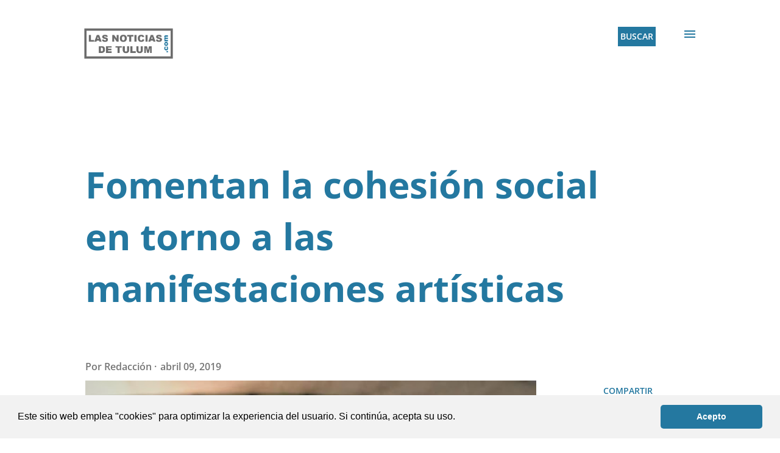

--- FILE ---
content_type: text/html; charset=UTF-8
request_url: https://www.lasnoticiasdetulum.com/2019/04/fomentan-la-cohesion-social-en-torno.html
body_size: 23528
content:
<!DOCTYPE html>
<html dir='ltr' xmlns='http://www.w3.org/1999/xhtml' xmlns:b='http://www.google.com/2005/gml/b' xmlns:data='http://www.google.com/2005/gml/data' xmlns:expr='http://www.google.com/2005/gml/expr'>
<head>
<meta content='width=device-width, initial-scale=1' name='viewport'/>
<title>Fomentan la cohesión social en torno a las manifestaciones artísticas</title>
<meta content='text/html; charset=UTF-8' http-equiv='Content-Type'/>
<!-- Chrome, Firefox OS and Opera -->
<meta content='#ffffff' name='theme-color'/>
<!-- Windows Phone -->
<meta content='#ffffff' name='msapplication-navbutton-color'/>
<meta content='blogger' name='generator'/>
<link href='https://www.lasnoticiasdetulum.com/favicon.ico' rel='icon' type='image/x-icon'/>
<link href='https://www.lasnoticiasdetulum.com/2019/04/fomentan-la-cohesion-social-en-torno.html' rel='canonical'/>
<link rel="alternate" type="application/atom+xml" title="Las Noticias de Tulum - Atom" href="https://www.lasnoticiasdetulum.com/feeds/posts/default" />
<link rel="alternate" type="application/rss+xml" title="Las Noticias de Tulum - RSS" href="https://www.lasnoticiasdetulum.com/feeds/posts/default?alt=rss" />
<link rel="service.post" type="application/atom+xml" title="Las Noticias de Tulum - Atom" href="https://www.blogger.com/feeds/132491040973624729/posts/default" />

<link rel="alternate" type="application/atom+xml" title="Las Noticias de Tulum - Atom" href="https://www.lasnoticiasdetulum.com/feeds/7122153161829756089/comments/default" />
<!--Can't find substitution for tag [blog.ieCssRetrofitLinks]-->
<link href='https://blogger.googleusercontent.com/img/b/R29vZ2xl/AVvXsEiUaoa02YNywea0lGiEcBa9PyacQkT47nA04aF0SzvcyjULL8_cp4z6NCTvrYXVJH6EGVBlbl7LvYWh3TR5qBb_DuTAGJJ1B9fXqhL7ccDN_VEjcpBbwM3i4ltAWkBIcTTfEqul2H16UYA/s200/DanzaContemporanea090419.jpg' rel='image_src'/>
<meta content='https://www.lasnoticiasdetulum.com/2019/04/fomentan-la-cohesion-social-en-torno.html' property='og:url'/>
<meta content='Fomentan la cohesión social en torno a las manifestaciones artísticas' property='og:title'/>
<meta content='Noticias de Tulum y del Caribe Mexicano' property='og:description'/>
<meta content='https://blogger.googleusercontent.com/img/b/R29vZ2xl/AVvXsEiUaoa02YNywea0lGiEcBa9PyacQkT47nA04aF0SzvcyjULL8_cp4z6NCTvrYXVJH6EGVBlbl7LvYWh3TR5qBb_DuTAGJJ1B9fXqhL7ccDN_VEjcpBbwM3i4ltAWkBIcTTfEqul2H16UYA/w1200-h630-p-k-no-nu/DanzaContemporanea090419.jpg' property='og:image'/>
<style type='text/css'>@font-face{font-family:'Dancing Script';font-style:normal;font-weight:400;font-display:swap;src:url(//fonts.gstatic.com/s/dancingscript/v29/If2cXTr6YS-zF4S-kcSWSVi_sxjsohD9F50Ruu7BMSo3Sup5.ttf)format('truetype');}@font-face{font-family:'EB Garamond';font-style:italic;font-weight:600;font-display:swap;src:url(//fonts.gstatic.com/s/ebgaramond/v32/SlGFmQSNjdsmc35JDF1K5GRwUjcdlttVFm-rI7diR799U60.ttf)format('truetype');}@font-face{font-family:'EB Garamond';font-style:normal;font-weight:400;font-display:swap;src:url(//fonts.gstatic.com/s/ebgaramond/v32/SlGDmQSNjdsmc35JDF1K5E55YMjF_7DPuGi-6_RkBI96.ttf)format('truetype');}@font-face{font-family:'Lato';font-style:italic;font-weight:700;font-display:swap;src:url(//fonts.gstatic.com/s/lato/v25/S6u_w4BMUTPHjxsI5wq_Gwfo.ttf)format('truetype');}@font-face{font-family:'Lato';font-style:normal;font-weight:400;font-display:swap;src:url(//fonts.gstatic.com/s/lato/v25/S6uyw4BMUTPHjx4wWw.ttf)format('truetype');}@font-face{font-family:'Lato';font-style:normal;font-weight:700;font-display:swap;src:url(//fonts.gstatic.com/s/lato/v25/S6u9w4BMUTPHh6UVSwiPHA.ttf)format('truetype');}@font-face{font-family:'Lato';font-style:normal;font-weight:900;font-display:swap;src:url(//fonts.gstatic.com/s/lato/v25/S6u9w4BMUTPHh50XSwiPHA.ttf)format('truetype');}@font-face{font-family:'Lora';font-style:normal;font-weight:400;font-display:swap;src:url(//fonts.gstatic.com/s/lora/v37/0QI6MX1D_JOuGQbT0gvTJPa787weuxJBkqg.ttf)format('truetype');}@font-face{font-family:'Open Sans';font-style:italic;font-weight:600;font-stretch:normal;font-display:swap;src:url(//fonts.gstatic.com/s/opensans/v44/memQYaGs126MiZpBA-UFUIcVXSCEkx2cmqvXlWq8tWZ0Pw86hd0RkxhjWVAexQ.ttf)format('truetype');}@font-face{font-family:'Open Sans';font-style:italic;font-weight:800;font-stretch:normal;font-display:swap;src:url(//fonts.gstatic.com/s/opensans/v44/memQYaGs126MiZpBA-UFUIcVXSCEkx2cmqvXlWq8tWZ0Pw86hd0Rk0ZjWVAexQ.ttf)format('truetype');}@font-face{font-family:'Open Sans';font-style:normal;font-weight:400;font-stretch:normal;font-display:swap;src:url(//fonts.gstatic.com/s/opensans/v44/memSYaGs126MiZpBA-UvWbX2vVnXBbObj2OVZyOOSr4dVJWUgsjZ0B4gaVc.ttf)format('truetype');}@font-face{font-family:'Open Sans';font-style:normal;font-weight:600;font-stretch:normal;font-display:swap;src:url(//fonts.gstatic.com/s/opensans/v44/memSYaGs126MiZpBA-UvWbX2vVnXBbObj2OVZyOOSr4dVJWUgsgH1x4gaVc.ttf)format('truetype');}@font-face{font-family:'Open Sans';font-style:normal;font-weight:700;font-stretch:normal;font-display:swap;src:url(//fonts.gstatic.com/s/opensans/v44/memSYaGs126MiZpBA-UvWbX2vVnXBbObj2OVZyOOSr4dVJWUgsg-1x4gaVc.ttf)format('truetype');}</style>
<style id='page-skin-1' type='text/css'><!--
/*! normalize.css v3.0.1 | MIT License | git.io/normalize */html{font-family:sans-serif;-ms-text-size-adjust:100%;-webkit-text-size-adjust:100%}body{margin:0}article,aside,details,figcaption,figure,footer,header,hgroup,main,nav,section,summary{display:block}audio,canvas,progress,video{display:inline-block;vertical-align:baseline}audio:not([controls]){display:none;height:0}[hidden],template{display:none}a{background:transparent}a:active,a:hover{outline:0}abbr[title]{border-bottom:1px dotted}b,strong{font-weight:bold}dfn{font-style:italic}h1{font-size:2em;margin:.67em 0}mark{background:#ff0;color:#000}small{font-size:80%}sub,sup{font-size:75%;line-height:0;position:relative;vertical-align:baseline}sup{top:-0.5em}sub{bottom:-0.25em}img{border:0}svg:not(:root){overflow:hidden}figure{margin:1em 40px}hr{-moz-box-sizing:content-box;box-sizing:content-box;height:0}pre{overflow:auto}code,kbd,pre,samp{font-family:monospace,monospace;font-size:1em}button,input,optgroup,select,textarea{color:inherit;font:inherit;margin:0}button{overflow:visible}button,select{text-transform:none}button,html input[type="button"],input[type="reset"],input[type="submit"]{-webkit-appearance:button;cursor:pointer}button[disabled],html input[disabled]{cursor:default}button::-moz-focus-inner,input::-moz-focus-inner{border:0;padding:0}input{line-height:normal}input[type="checkbox"],input[type="radio"]{box-sizing:border-box;padding:0}input[type="number"]::-webkit-inner-spin-button,input[type="number"]::-webkit-outer-spin-button{height:auto}input[type="search"]{-webkit-appearance:textfield;-moz-box-sizing:content-box;-webkit-box-sizing:content-box;box-sizing:content-box}input[type="search"]::-webkit-search-cancel-button,input[type="search"]::-webkit-search-decoration{-webkit-appearance:none}fieldset{border:1px solid #c0c0c0;margin:0 2px;padding:.35em .625em .75em}legend{border:0;padding:0}textarea{overflow:auto}optgroup{font-weight:bold}table{border-collapse:collapse;border-spacing:0}td,th{padding:0}
body{
overflow-wrap:break-word;
word-break:break-word;
word-wrap:break-word
}
.hidden{
display:none
}
.invisible{
visibility:hidden
}
.container::after,.float-container::after{
clear:both;
content:'';
display:table
}
.clearboth{
clear:both
}
#comments .comment .comment-actions,.subscribe-popup .FollowByEmail .follow-by-email-submit,.widget.Profile .profile-link{
background:0 0;
border:0;
box-shadow:none;
color:#2478a0;
cursor:pointer;
font-size:14px;
font-weight:700;
outline:0;
text-decoration:none;
text-transform:uppercase;
width:auto
}
.dim-overlay{
background-color:rgba(0,0,0,.54);
height:100vh;
left:0;
position:fixed;
top:0;
width:100%
}
#sharing-dim-overlay{
background-color:transparent
}
input::-ms-clear{
display:none
}
.blogger-logo,.svg-icon-24.blogger-logo{
fill:#ff9800;
opacity:1
}
.loading-spinner-large{
-webkit-animation:mspin-rotate 1.568s infinite linear;
animation:mspin-rotate 1.568s infinite linear;
height:48px;
overflow:hidden;
position:absolute;
width:48px;
z-index:200
}
.loading-spinner-large>div{
-webkit-animation:mspin-revrot 5332ms infinite steps(4);
animation:mspin-revrot 5332ms infinite steps(4)
}
.loading-spinner-large>div>div{
-webkit-animation:mspin-singlecolor-large-film 1333ms infinite steps(81);
animation:mspin-singlecolor-large-film 1333ms infinite steps(81);
background-size:100%;
height:48px;
width:3888px
}
.mspin-black-large>div>div,.mspin-grey_54-large>div>div{
background-image:url(https://www.blogblog.com/indie/mspin_black_large.svg)
}
.mspin-white-large>div>div{
background-image:url(https://www.blogblog.com/indie/mspin_white_large.svg)
}
.mspin-grey_54-large{
opacity:.54
}
@-webkit-keyframes mspin-singlecolor-large-film{
from{
-webkit-transform:translateX(0);
transform:translateX(0)
}
to{
-webkit-transform:translateX(-3888px);
transform:translateX(-3888px)
}
}
@keyframes mspin-singlecolor-large-film{
from{
-webkit-transform:translateX(0);
transform:translateX(0)
}
to{
-webkit-transform:translateX(-3888px);
transform:translateX(-3888px)
}
}
@-webkit-keyframes mspin-rotate{
from{
-webkit-transform:rotate(0);
transform:rotate(0)
}
to{
-webkit-transform:rotate(360deg);
transform:rotate(360deg)
}
}
@keyframes mspin-rotate{
from{
-webkit-transform:rotate(0);
transform:rotate(0)
}
to{
-webkit-transform:rotate(360deg);
transform:rotate(360deg)
}
}
@-webkit-keyframes mspin-revrot{
from{
-webkit-transform:rotate(0);
transform:rotate(0)
}
to{
-webkit-transform:rotate(-360deg);
transform:rotate(-360deg)
}
}
@keyframes mspin-revrot{
from{
-webkit-transform:rotate(0);
transform:rotate(0)
}
to{
-webkit-transform:rotate(-360deg);
transform:rotate(-360deg)
}
}
.skip-navigation{
background-color:#fff;
box-sizing:border-box;
color:#000;
display:block;
height:0;
left:0;
line-height:50px;
overflow:hidden;
padding-top:0;
position:fixed;
text-align:center;
top:0;
-webkit-transition:box-shadow .3s,height .3s,padding-top .3s;
transition:box-shadow .3s,height .3s,padding-top .3s;
width:100%;
z-index:900
}
.skip-navigation:focus{
box-shadow:0 4px 5px 0 rgba(0,0,0,.14),0 1px 10px 0 rgba(0,0,0,.12),0 2px 4px -1px rgba(0,0,0,.2);
height:50px
}
#main{
outline:0
}
.main-heading{
position:absolute;
clip:rect(1px,1px,1px,1px);
padding:0;
border:0;
height:1px;
width:1px;
overflow:hidden
}
.Attribution{
margin-top:1em;
text-align:center
}
.Attribution .blogger img,.Attribution .blogger svg{
vertical-align:bottom
}
.Attribution .blogger img{
margin-right:.5em
}
.Attribution div{
line-height:24px;
margin-top:.5em
}
.Attribution .copyright,.Attribution .image-attribution{
font-size:.7em;
margin-top:1.5em
}
.BLOG_mobile_video_class{
display:none
}
.bg-photo{
background-attachment:scroll!important
}
body .CSS_LIGHTBOX{
z-index:900
}
.extendable .show-less,.extendable .show-more{
border-color:#2478a0;
color:#2478a0;
margin-top:8px
}
.extendable .show-less.hidden,.extendable .show-more.hidden{
display:none
}
.inline-ad{
display:none;
max-width:100%;
overflow:hidden
}
.adsbygoogle{
display:block
}
#cookieChoiceInfo{
bottom:0;
top:auto
}
iframe.b-hbp-video{
border:0
}
.post-body img{
max-width:100%
}
.post-body iframe{
max-width:100%
}
.post-body a[imageanchor="1"]{
}
.byline{
margin-right:1em
}
.byline:last-child{
margin-right:0
}
.link-copied-dialog{
max-width:520px;
outline:0
}
.link-copied-dialog .modal-dialog-buttons{
margin-top:8px
}
.link-copied-dialog .goog-buttonset-default{
background:0 0;
border:0
}
.link-copied-dialog .goog-buttonset-default:focus{
outline:0
}
.paging-control-container{
margin-bottom:16px
}
.paging-control-container .paging-control{
display:inline-block
}
.paging-control-container .comment-range-text::after,.paging-control-container .paging-control{
color:#2478a0
}
.paging-control-container .comment-range-text,.paging-control-container .paging-control{
margin-right:8px
}
.paging-control-container .comment-range-text::after,.paging-control-container .paging-control::after{
content:'\00B7';
cursor:default;
padding-left:8px;
pointer-events:none
}
.paging-control-container .comment-range-text:last-child::after,.paging-control-container .paging-control:last-child::after{
content:none
}
.byline.reactions iframe{
height:20px
}
.b-notification{
color:#000;
background-color:#fff;
border-bottom:solid 1px #000;
box-sizing:border-box;
padding:16px 32px;
text-align:center
}
.b-notification.visible{
-webkit-transition:margin-top .3s cubic-bezier(.4,0,.2,1);
transition:margin-top .3s cubic-bezier(.4,0,.2,1)
}
.b-notification.invisible{
position:absolute
}
.b-notification-close{
position:absolute;
right:8px;
top:8px
}
.no-posts-message{
line-height:40px;
text-align:center
}
@media screen and (max-width:968px){
body.item-view .post-body a[imageanchor="1"][style*="float: left;"],body.item-view .post-body a[imageanchor="1"][style*="float: right;"]{
float:none!important;
clear:none!important
}
body.item-view .post-body a[imageanchor="1"] img{
display:block;
height:auto;
margin:0 auto
}
body.item-view .post-body>.separator:first-child>a[imageanchor="1"]:first-child{
margin-top:20px
}
.post-body a[imageanchor]{
display:block
}
body.item-view .post-body a[imageanchor="1"]{
margin-left:0!important;
margin-right:0!important
}
body.item-view .post-body a[imageanchor="1"]+a[imageanchor="1"]{
margin-top:16px
}
}
.item-control{
display:none
}
#comments{
border-top:1px dashed rgba(0,0,0,.54);
margin-top:20px;
padding:20px
}
#comments .comment-thread ol{
margin:0;
padding-left:0;
padding-left:0
}
#comments .comment .comment-replybox-single,#comments .comment-thread .comment-replies{
margin-left:60px
}
#comments .comment-thread .thread-count{
display:none
}
#comments .comment{
list-style-type:none;
padding:0 0 30px;
position:relative
}
#comments .comment .comment{
padding-bottom:8px
}
.comment .avatar-image-container{
position:absolute
}
.comment .avatar-image-container img{
border-radius:50%
}
.avatar-image-container svg,.comment .avatar-image-container .avatar-icon{
border-radius:50%;
border:solid 1px #2478a0;
box-sizing:border-box;
fill:#2478a0;
height:35px;
margin:0;
padding:7px;
width:35px
}
.comment .comment-block{
margin-top:10px;
margin-left:60px;
padding-bottom:0
}
#comments .comment-author-header-wrapper{
margin-left:40px
}
#comments .comment .thread-expanded .comment-block{
padding-bottom:20px
}
#comments .comment .comment-header .user,#comments .comment .comment-header .user a{
color:#292929;
font-style:normal;
font-weight:700
}
#comments .comment .comment-actions{
bottom:0;
margin-bottom:15px;
position:absolute
}
#comments .comment .comment-actions>*{
margin-right:8px
}
#comments .comment .comment-header .datetime{
bottom:0;
color:rgba(0, 0, 0, 0.54);
display:inline-block;
font-size:13px;
font-style:italic;
margin-left:8px
}
#comments .comment .comment-footer .comment-timestamp a,#comments .comment .comment-header .datetime a{
color:rgba(0, 0, 0, 0.54)
}
#comments .comment .comment-content,.comment .comment-body{
margin-top:12px;
word-break:break-word
}
.comment-body{
margin-bottom:12px
}
#comments.embed[data-num-comments="0"]{
border:0;
margin-top:0;
padding-top:0
}
#comments.embed[data-num-comments="0"] #comment-post-message,#comments.embed[data-num-comments="0"] div.comment-form>p,#comments.embed[data-num-comments="0"] p.comment-footer{
display:none
}
#comment-editor-src{
display:none
}
.comments .comments-content .loadmore.loaded{
max-height:0;
opacity:0;
overflow:hidden
}
.extendable .remaining-items{
height:0;
overflow:hidden;
-webkit-transition:height .3s cubic-bezier(.4,0,.2,1);
transition:height .3s cubic-bezier(.4,0,.2,1)
}
.extendable .remaining-items.expanded{
height:auto
}
.svg-icon-24,.svg-icon-24-button{
cursor:pointer;
height:24px;
width:24px;
min-width:24px
}
.touch-icon{
margin:-12px;
padding:12px
}
.touch-icon:active,.touch-icon:focus{
background-color:rgba(153,153,153,.4);
border-radius:50%
}
svg:not(:root).touch-icon{
overflow:visible
}
html[dir=rtl] .rtl-reversible-icon{
-webkit-transform:scaleX(-1);
-ms-transform:scaleX(-1);
transform:scaleX(-1)
}
.svg-icon-24-button,.touch-icon-button{
background:0 0;
border:0;
margin:0;
outline:0;
padding:0
}
.touch-icon-button .touch-icon:active,.touch-icon-button .touch-icon:focus{
background-color:transparent
}
.touch-icon-button:active .touch-icon,.touch-icon-button:focus .touch-icon{
background-color:rgba(153,153,153,.4);
border-radius:50%
}
.Profile .default-avatar-wrapper .avatar-icon{
border-radius:50%;
border:solid 1px #000000;
box-sizing:border-box;
fill:#000000;
margin:0
}
.Profile .individual .default-avatar-wrapper .avatar-icon{
padding:25px
}
.Profile .individual .avatar-icon,.Profile .individual .profile-img{
height:120px;
width:120px
}
.Profile .team .default-avatar-wrapper .avatar-icon{
padding:8px
}
.Profile .team .avatar-icon,.Profile .team .default-avatar-wrapper,.Profile .team .profile-img{
height:40px;
width:40px
}
.snippet-container{
margin:0;
position:relative;
overflow:hidden
}
.snippet-fade{
bottom:0;
box-sizing:border-box;
position:absolute;
width:96px
}
.snippet-fade{
right:0
}
.snippet-fade:after{
content:'\2026'
}
.snippet-fade:after{
float:right
}
.post-bottom{
-webkit-box-align:center;
-webkit-align-items:center;
-ms-flex-align:center;
align-items:center;
display:-webkit-box;
display:-webkit-flex;
display:-ms-flexbox;
display:flex;
-webkit-flex-wrap:wrap;
-ms-flex-wrap:wrap;
flex-wrap:wrap
}
.post-footer{
-webkit-box-flex:1;
-webkit-flex:1 1 auto;
-ms-flex:1 1 auto;
flex:1 1 auto;
-webkit-flex-wrap:wrap;
-ms-flex-wrap:wrap;
flex-wrap:wrap;
-webkit-box-ordinal-group:2;
-webkit-order:1;
-ms-flex-order:1;
order:1
}
.post-footer>*{
-webkit-box-flex:0;
-webkit-flex:0 1 auto;
-ms-flex:0 1 auto;
flex:0 1 auto
}
.post-footer .byline:last-child{
margin-right:1em
}
.jump-link{
-webkit-box-flex:0;
-webkit-flex:0 0 auto;
-ms-flex:0 0 auto;
flex:0 0 auto;
-webkit-box-ordinal-group:3;
-webkit-order:2;
-ms-flex-order:2;
order:2
}
.centered-top-container.sticky{
left:0;
position:fixed;
right:0;
top:0;
width:auto;
z-index:8;
-webkit-transition-property:opacity,-webkit-transform;
transition-property:opacity,-webkit-transform;
transition-property:transform,opacity;
transition-property:transform,opacity,-webkit-transform;
-webkit-transition-duration:.2s;
transition-duration:.2s;
-webkit-transition-timing-function:cubic-bezier(.4,0,.2,1);
transition-timing-function:cubic-bezier(.4,0,.2,1)
}
.centered-top-placeholder{
display:none
}
.collapsed-header .centered-top-placeholder{
display:block
}
.centered-top-container .Header .replaced h1,.centered-top-placeholder .Header .replaced h1{
display:none
}
.centered-top-container.sticky .Header .replaced h1{
display:block
}
.centered-top-container.sticky .Header .header-widget{
background:0 0
}
.centered-top-container.sticky .Header .header-image-wrapper{
display:none
}
.centered-top-container img,.centered-top-placeholder img{
max-width:100%
}
.collapsible{
-webkit-transition:height .3s cubic-bezier(.4,0,.2,1);
transition:height .3s cubic-bezier(.4,0,.2,1)
}
.collapsible,.collapsible>summary{
display:block;
overflow:hidden
}
.collapsible>:not(summary){
display:none
}
.collapsible[open]>:not(summary){
display:block
}
.collapsible:focus,.collapsible>summary:focus{
outline:0
}
.collapsible>summary{
cursor:pointer;
display:block;
padding:0
}
.collapsible:focus>summary,.collapsible>summary:focus{
background-color:transparent
}
.collapsible>summary::-webkit-details-marker{
display:none
}
.collapsible-title{
-webkit-box-align:center;
-webkit-align-items:center;
-ms-flex-align:center;
align-items:center;
display:-webkit-box;
display:-webkit-flex;
display:-ms-flexbox;
display:flex
}
.collapsible-title .title{
-webkit-box-flex:1;
-webkit-flex:1 1 auto;
-ms-flex:1 1 auto;
flex:1 1 auto;
-webkit-box-ordinal-group:1;
-webkit-order:0;
-ms-flex-order:0;
order:0;
overflow:hidden;
text-overflow:ellipsis;
white-space:nowrap
}
.collapsible-title .chevron-down,.collapsible[open] .collapsible-title .chevron-up{
display:block
}
.collapsible-title .chevron-up,.collapsible[open] .collapsible-title .chevron-down{
display:none
}
.overflowable-container{
max-height:48px;
overflow:hidden;
position:relative
}
.overflow-button{
cursor:pointer
}
#overflowable-dim-overlay{
background:0 0
}
.overflow-popup{
box-shadow:0 2px 2px 0 rgba(0,0,0,.14),0 3px 1px -2px rgba(0,0,0,.2),0 1px 5px 0 rgba(0,0,0,.12);
background-color:#ffffff;
left:0;
max-width:calc(100% - 32px);
position:absolute;
top:0;
visibility:hidden;
z-index:101
}
.overflow-popup ul{
list-style:none
}
.overflow-popup .tabs li,.overflow-popup li{
display:block;
height:auto
}
.overflow-popup .tabs li{
padding-left:0;
padding-right:0
}
.overflow-button.hidden,.overflow-popup .tabs li.hidden,.overflow-popup li.hidden{
display:none
}
.ripple{
position:relative
}
.ripple>*{
z-index:1
}
.splash-wrapper{
bottom:0;
left:0;
overflow:hidden;
pointer-events:none;
position:absolute;
right:0;
top:0;
z-index:0
}
.splash{
background:#ccc;
border-radius:100%;
display:block;
opacity:.6;
position:absolute;
-webkit-transform:scale(0);
-ms-transform:scale(0);
transform:scale(0)
}
.splash.animate{
-webkit-animation:ripple-effect .4s linear;
animation:ripple-effect .4s linear
}
@-webkit-keyframes ripple-effect{
100%{
opacity:0;
-webkit-transform:scale(2.5);
transform:scale(2.5)
}
}
@keyframes ripple-effect{
100%{
opacity:0;
-webkit-transform:scale(2.5);
transform:scale(2.5)
}
}
.search{
display: block;
display:-webkit-box;
display:-webkit-flex;
display:-ms-flexbox;
display:flex;
line-height:24px;
width:24px
}
.search.focused{
width:100%
}
.search.focused .section{
width:100%
}
.search form{
z-index:101
}
.search h3{
display:none
}
.search form{
display:-webkit-box;
display:-webkit-flex;
display:-ms-flexbox;
display:flex;
-webkit-box-flex:1;
-webkit-flex:1 0 0;
-ms-flex:1 0 0px;
flex:1 0 0;
border-bottom:solid 1px transparent;
padding-bottom:8px
}
.search form>*{
display:none
}
.search.focused form>*{
display:block
}
.search .search-input label{
display:none
}
.centered-top-placeholder.cloned .search form{
z-index:30
}
.search.focused form{
border-color:#292929;
position:relative;
width:auto
}
.collapsed-header .centered-top-container .search.focused form{
border-bottom-color:transparent
}
.search-expand{
-webkit-box-flex:0;
-webkit-flex:0 0 auto;
-ms-flex:0 0 auto;
flex:0 0 auto
}
.search-expand-text{
font-size: 14px;
color: #FFFFFF;
background: #2478A0;
padding: 4px;
}
.search-close{
display:inline;
vertical-align:middle
}
.search-input{
-webkit-box-flex:1;
-webkit-flex:1 0 1px;
-ms-flex:1 0 1px;
flex:1 0 1px;
}
.search-input input{
background:#FFFFFF;
border:0;
box-sizing:border-box;
color:#292929;
display:inline-block;
outline:0;
width:calc(100% - 48px);
padding:7px;
}
.search-input input.no-cursor{
color:transparent;
text-shadow:0 0 0 #292929
}
.collapsed-header .centered-top-container .search-action,.collapsed-header .centered-top-container .search-input input{
color:#292929
}
.collapsed-header .centered-top-container .search-input input.no-cursor{
color:transparent;
text-shadow:0 0 0 #292929
}
.collapsed-header .centered-top-container .search-input input.no-cursor:focus,.search-input input.no-cursor:focus{
outline:0
}
.search-focused>*{
visibility:hidden
}
.search-focused .search,.search-focused .search-icon{
visibility:visible;
}
.search.focused .search-action{
display:block;
}
.search.focused .search-action:disabled{
opacity:.3
}
.sidebar-container{
background-color:#f7f7f7;
max-width:320px;
overflow-y:auto;
-webkit-transition-property:-webkit-transform;
transition-property:-webkit-transform;
transition-property:transform;
transition-property:transform,-webkit-transform;
-webkit-transition-duration:.3s;
transition-duration:.3s;
-webkit-transition-timing-function:cubic-bezier(0,0,.2,1);
transition-timing-function:cubic-bezier(0,0,.2,1);
width:320px;
z-index:101;
-webkit-overflow-scrolling:touch
}
.sidebar-container .navigation{
line-height:0;
padding:16px
}
.sidebar-container .sidebar-back{
cursor:pointer
}
.sidebar-container .widget{
background:0 0;
margin:0 0px;
padding:0px 0
}
.sidebar-container .widget .title{
color:#000000;
margin:0;
}
.sidebar-container .widget ul{
list-style:none;
margin:0;
padding:0
}
.sidebar-container .widget ul ul{
margin-left:1em
}
.sidebar-container .widget li{
font-size:16px;
line-height:normal;
}
.sidebar-container .widget+.widget{
border-top:1px dashed #000000
}
.BlogArchive li{
margin:16px 0
}
.BlogArchive li:last-child{
margin-bottom:0
}
.Label li a{
display:inline-block
}
.BlogArchive .post-count,.Label .label-count{
float:right;
margin-left:.25em
}
.BlogArchive .post-count::before,.Label .label-count::before{
content:'('
}
.BlogArchive .post-count::after,.Label .label-count::after{
content:')'
}
.widget.Translate .skiptranslate>div{
display:block!important
}
.widget.Profile .profile-link{
display:-webkit-box;
display:-webkit-flex;
display:-ms-flexbox;
display:flex
}
.widget.Profile .team-member .default-avatar-wrapper,.widget.Profile .team-member .profile-img{
-webkit-box-flex:0;
-webkit-flex:0 0 auto;
-ms-flex:0 0 auto;
flex:0 0 auto;
margin-right:1em
}
.widget.Profile .individual .profile-link{
-webkit-box-orient:vertical;
-webkit-box-direction:normal;
-webkit-flex-direction:column;
-ms-flex-direction:column;
flex-direction:column
}
.widget.Profile .team .profile-link .profile-name{
-webkit-align-self:center;
-ms-flex-item-align:center;
-ms-grid-row-align:center;
align-self:center;
display:block;
-webkit-box-flex:1;
-webkit-flex:1 1 auto;
-ms-flex:1 1 auto;
flex:1 1 auto
}
.dim-overlay{
background-color:rgba(0,0,0,.54);
z-index:100
}
body.sidebar-visible{
overflow-y:hidden
}
@media screen and (max-width:1619px){
.sidebar-container{
bottom:0;
position:fixed;
top:0;
left:auto;
right:0
}
.sidebar-container.sidebar-invisible{
-webkit-transition-timing-function:cubic-bezier(.4,0,.6,1);
transition-timing-function:cubic-bezier(.4,0,.6,1);
-webkit-transform:translateX(320px);
-ms-transform:translateX(320px);
transform:translateX(320px)
}
}
.dialog{
box-shadow:0 2px 2px 0 rgba(0,0,0,.14),0 3px 1px -2px rgba(0,0,0,.2),0 1px 5px 0 rgba(0,0,0,.12);
background:#ffffff;
box-sizing:border-box;
color:#292929;
padding:30px;
position:fixed;
text-align:center;
width:calc(100% - 24px);
z-index:101
}
.dialog input[type=email],.dialog input[type=text]{
background-color:transparent;
border:0;
border-bottom:solid 1px rgba(41,41,41,.12);
color:#292929;
display:block;
font-family:Lora, serif;
font-size:16px;
line-height:24px;
margin:auto;
padding-bottom:7px;
outline:0;
text-align:center;
width:100%
}
.dialog input[type=email]::-webkit-input-placeholder,.dialog input[type=text]::-webkit-input-placeholder{
color:#292929
}
.dialog input[type=email]::-moz-placeholder,.dialog input[type=text]::-moz-placeholder{
color:#292929
}
.dialog input[type=email]:-ms-input-placeholder,.dialog input[type=text]:-ms-input-placeholder{
color:#292929
}
.dialog input[type=email]::placeholder,.dialog input[type=text]::placeholder{
color:#292929
}
.dialog input[type=email]:focus,.dialog input[type=text]:focus{
border-bottom:solid 2px #2478a0;
padding-bottom:6px
}
.dialog input.no-cursor{
color:transparent;
text-shadow:0 0 0 #292929
}
.dialog input.no-cursor:focus{
outline:0
}
.dialog input.no-cursor:focus{
outline:0
}
.dialog input[type=submit]{
font-family:Lora, serif
}
.dialog .goog-buttonset-default{
color:#2478a0
}
.subscribe-popup{
max-width:364px
}
.subscribe-popup h3{
color:#2478a0;
font-size:1.8em;
margin-top:0
}
.subscribe-popup .FollowByEmail h3{
display:none
}
.subscribe-popup .FollowByEmail .follow-by-email-submit{
color:#2478a0;
display:inline-block;
margin:0 auto;
margin-top:24px;
width:auto;
white-space:normal
}
.subscribe-popup .FollowByEmail .follow-by-email-submit:disabled{
cursor:default;
opacity:.3
}
@media (max-width:800px){
.blog-name div.widget.Subscribe{
margin-bottom:16px
}
body.item-view .blog-name div.widget.Subscribe{
margin:8px auto 16px auto;
width:100%
}
}
body#layout .bg-photo,body#layout .bg-photo-overlay{
display:none
}
body#layout .page_body{
padding:0;
position:relative;
top:0
}
body#layout .page{
display:inline-block;
left:inherit;
position:relative;
vertical-align:top;
width:540px
}
body#layout .centered{
max-width:954px
}
body#layout .navigation{
display:none
}
body#layout .sidebar-container{
display:inline-block;
width:40%
}
body#layout .hamburger-menu,body#layout .search{
display:none
}
.widget.Sharing .sharing-button{
display:none
}
.widget.Sharing .sharing-buttons li{
padding:0
}
.widget.Sharing .sharing-buttons li span{
display:none
}
.post-share-buttons{
position:relative
}
.centered-bottom .share-buttons .svg-icon-24,.share-buttons .svg-icon-24{
fill:#2478a0
}
.sharing-open.touch-icon-button:active .touch-icon,.sharing-open.touch-icon-button:focus .touch-icon{
background-color:transparent
}
.share-buttons{
background-color:#ffffff;
border-radius:2px;
box-shadow:0 2px 2px 0 rgba(0,0,0,.14),0 3px 1px -2px rgba(0,0,0,.2),0 1px 5px 0 rgba(0,0,0,.12);
color:#2478a0;
list-style:none;
margin:0;
padding:8px 0;
position:absolute;
top:-11px;
min-width:200px;
z-index:101
}
.share-buttons.hidden{
display:none
}
.sharing-button{
background:0 0;
border:0;
margin:0;
outline:0;
padding:0;
cursor:pointer
}
.share-buttons li{
margin:0;
height:48px
}
.share-buttons li:last-child{
margin-bottom:0
}
.share-buttons li .sharing-platform-button{
box-sizing:border-box;
cursor:pointer;
display:block;
height:100%;
margin-bottom:0;
padding:0 16px;
position:relative;
width:100%
}
.share-buttons li .sharing-platform-button:focus,.share-buttons li .sharing-platform-button:hover{
background-color:rgba(128,128,128,.1);
outline:0
}
.share-buttons li svg[class*=" sharing-"],.share-buttons li svg[class^=sharing-]{
position:absolute;
top:10px
}
.share-buttons li span.sharing-platform-button{
position:relative;
top:0
}
.share-buttons li .platform-sharing-text{
display:block;
font-size:16px;
line-height:48px;
white-space:nowrap
}
.share-buttons li .platform-sharing-text{
margin-left:56px
}
.flat-button{
cursor:pointer;
display:inline-block;
font-weight:700;
text-transform:uppercase;
border-radius:2px;
padding:8px;
margin:-8px
}
.flat-icon-button{
background:0 0;
border:0;
margin:0;
outline:0;
padding:0;
margin:-12px;
padding:12px;
cursor:pointer;
box-sizing:content-box;
display:inline-block;
line-height:0
}
.flat-icon-button,.flat-icon-button .splash-wrapper{
border-radius:50%
}
.flat-icon-button .splash.animate{
-webkit-animation-duration:.3s;
animation-duration:.3s
}
h1,h2,h3,h4,h5,h6{
margin:0
}
.post-body h1,.post-body h2,.post-body h3,.post-body h4,.post-body h5,.post-body h6{
margin:1em 0
}
.action-link,a{
color:#2478a0;
cursor:pointer;
text-decoration:none
}
.action-link:visited,a:visited{
color:#2478a0
}
.action-link:hover,a:hover{
color:#2478a0
}
body{
background-color:#ffffff;
color:#292929;
font:normal normal 22px Lora, serif;
margin:0 auto
}
.unused{
background:#ffffff none repeat scroll top left
}
.dim-overlay{
z-index:100
}
.all-container{
min-height:100vh;
display:-webkit-box;
display:-webkit-flex;
display:-ms-flexbox;
display:flex;
-webkit-box-orient:vertical;
-webkit-box-direction:normal;
-webkit-flex-direction:column;
-ms-flex-direction:column;
flex-direction:column
}
body.sidebar-visible .all-container{
overflow-y:scroll
}
.page{
max-width:1280px;
width:100%
}
.Blog{
padding:0;
padding-left:136px
}
.main_content_container{
-webkit-box-flex:0;
-webkit-flex:0 0 auto;
-ms-flex:0 0 auto;
flex:0 0 auto;
margin:0 auto;
max-width:1600px;
width:100%
}
.centered-top-container{
-webkit-box-flex:0;
-webkit-flex:0 0 auto;
-ms-flex:0 0 auto;
flex:0 0 auto
}
.centered-top,.centered-top-placeholder{
box-sizing:border-box;
width:100%
}
.centered-top{
box-sizing:border-box;
margin:0 auto;
max-width:1280px;
padding:44px 136px 32px 136px;
width:100%
}
.centered-top h3{
color:rgba(0, 0, 0, 0.54);
font:600 14px Open Sans, sans-serif
}
.centered{
width:100%
}
.centered-top-firstline{
display:-webkit-box;
display:-webkit-flex;
display:-ms-flexbox;
display:flex;
position:relative;
width:100%
}
.main_header_elements{
display:-webkit-box;
display:-webkit-flex;
display:-ms-flexbox;
display:flex;
-webkit-box-flex:0;
-webkit-flex:0 1 auto;
-ms-flex:0 1 auto;
flex:0 1 auto;
-webkit-box-ordinal-group:2;
-webkit-order:1;
-ms-flex-order:1;
order:1;
overflow-x:hidden;
width:100%
}
html[dir=rtl] .main_header_elements{
-webkit-box-ordinal-group:3;
-webkit-order:2;
-ms-flex-order:2;
order:2
}
body.search-view .centered-top.search-focused .blog-name{
display:none
}
.widget.Header img{
max-width:100%
}
.blog-name{
-webkit-box-flex:1;
-webkit-flex:1 1 auto;
-ms-flex:1 1 auto;
flex:1 1 auto;
min-width:0;
-webkit-box-ordinal-group:2;
-webkit-order:1;
-ms-flex-order:1;
order:1;
-webkit-transition:opacity .2s cubic-bezier(.4,0,.2,1);
transition:opacity .2s cubic-bezier(.4,0,.2,1)
}
.subscribe-section-container{
-webkit-box-flex:0;
-webkit-flex:0 0 auto;
-ms-flex:0 0 auto;
flex:0 0 auto;
-webkit-box-ordinal-group:3;
-webkit-order:2;
-ms-flex-order:2;
order:2
}
.search{
-webkit-box-flex:0;
-webkit-flex:0 0 auto;
-ms-flex:0 0 auto;
flex:0 0 auto;
-webkit-box-ordinal-group:4;
-webkit-order:3;
-ms-flex-order:3;
order:3;
line-height:24px
}
.search svg{
margin-bottom:0px;
margin-top:0px;
padding-bottom:0;
padding-top:0
}
.search,.search.focused{
display:block;
width:auto
}
.search .section{
opacity:0;
position:absolute;
right:0;
top:0;
-webkit-transition:opacity .2s cubic-bezier(.4,0,.2,1);
transition:opacity .2s cubic-bezier(.4,0,.2,1)
}
.search-expand{
background:0 0;
border:0;
margin:0;
outline:0;
padding:0;
display:block
}
.search.focused .search-expand{
visibility:hidden
}
.hamburger-menu{
float:right;
height:24px
}
.search-expand,.subscribe-section-container{
margin-left:44px
}
.hamburger-section{
-webkit-box-flex:1;
-webkit-flex:1 0 auto;
-ms-flex:1 0 auto;
flex:1 0 auto;
margin-left:44px;
-webkit-box-ordinal-group:3;
-webkit-order:2;
-ms-flex-order:2;
order:2
}
html[dir=rtl] .hamburger-section{
-webkit-box-ordinal-group:2;
-webkit-order:1;
-ms-flex-order:1;
order:1
}
.search-expand-icon{
display:none
}
.search-expand-text{
display:block
}
.search-input{
width:100%
}
.search-focused .hamburger-section{
visibility:visible
}
.centered-top-secondline .PageList ul{
margin:0;
max-height:288px;
overflow-y:hidden
}
.centered-top-secondline .PageList li{
margin-right:30px
}
.centered-top-secondline .PageList li:first-child a{
padding-left:0
}
.centered-top-secondline .PageList .overflow-popup ul{
overflow-y:auto
}
.centered-top-secondline .PageList .overflow-popup li{
display:block
}
.centered-top-secondline .PageList .overflow-popup li.hidden{
display:none
}
.overflowable-contents li{
display:inline-block;
height:48px
}
.sticky .blog-name{
overflow:hidden
}
.sticky .blog-name .widget.Header h1{
overflow:hidden;
text-overflow:ellipsis;
white-space:nowrap
}
.sticky .blog-name .widget.Header p,.sticky .centered-top-secondline{
display:none
}
.centered-top-container,.centered-top-placeholder{
background:#ffffff none repeat scroll top left
}
.centered-top .svg-icon-24{
fill:#2478a0
}
.blog-name h1,.blog-name h1 a{
color:#000000;
font:700 24px Open Sans, sans-serif;
line-height:24px;
text-transform:uppercase
}
.widget.Header .header-widget p{
font:400 14px Open Sans, sans-serif;
font-style:italic;
color:rgba(0, 0, 0, 0.54);
line-height:1.6;
max-width:676px
}
.centered-top .flat-button{
color:#2478a0;
cursor:pointer;
font:600 14px Open Sans, sans-serif;
line-height:24px;
text-transform:uppercase;
-webkit-transition:opacity .2s cubic-bezier(.4,0,.2,1);
transition:opacity .2s cubic-bezier(.4,0,.2,1)
}
.subscribe-button{
background:0 0;
border:0;
margin:0;
outline:0;
padding:0;
display:block
}
html[dir=ltr] .search form{
margin-right:12px
}
.search.focused .section{
opacity:1;
margin-right:36px;
width:calc(100% - 36px)
}
.search input{
border:0;
color:rgba(0, 0, 0, 0.54);
font:600 16px Open Sans, sans-serif;
line-height:24px;
outline:0;
width:100%
}
.search form{
padding-bottom:0
}
.search input[type=submit]{
display:none
}
.search input::-webkit-input-placeholder{
}
.search input::-moz-placeholder{
}
.search input:-ms-input-placeholder{
}
.search input::placeholder{
}
.centered-top-secondline .dim-overlay,.search .dim-overlay{
background:0 0
}
.centered-top-secondline .PageList .overflow-button a,.centered-top-secondline .PageList li a{
color:#2478a0;
font:600 14px Open Sans, sans-serif;
line-height:48px;
padding:12px
}
.centered-top-secondline .PageList li.selected a{
color:#2478a0
}
.centered-top-secondline .overflow-popup .PageList li a{
color:#292929
}
.PageList ul{
padding:0
}
.sticky .search form{
border:0
}
.sticky{
box-shadow:0 0 20px 0 rgba(0,0,0,.7)
}
.sticky .centered-top{
padding-bottom:10px;
padding-top:10px;
}
.sticky .blog-name h1,.sticky .search,.sticky .search-expand,.sticky .subscribe-button{
line-height:40px
}
.sticky .hamburger-section,.sticky .search-expand,.sticky .search.focused .search-submit{
-webkit-box-align:center;
-webkit-align-items:center;
-ms-flex-align:center;
align-items:center;
display:-webkit-box;
display:-webkit-flex;
display:-ms-flexbox;
display:flex;
height:40px
}
.subscribe-popup h3{
color:rgba(0, 0, 0, 0.83);
font:700 24px Open Sans, sans-serif;
margin-bottom:24px
}
.subscribe-popup div.widget.FollowByEmail .follow-by-email-address{
color:rgba(0, 0, 0, 0.83);
font:400 14px Open Sans, sans-serif
}
.subscribe-popup div.widget.FollowByEmail .follow-by-email-submit{
color:#2478a0;
font:600 14px Open Sans, sans-serif;
margin-top:24px
}
.post-content{
-webkit-box-flex:0;
-webkit-flex:0 1 auto;
-ms-flex:0 1 auto;
flex:0 1 auto;
-webkit-box-ordinal-group:2;
-webkit-order:1;
-ms-flex-order:1;
order:1;
margin-right:76px;
max-width:676px;
width:100%
}
.post-filter-message{
background-color:transparent;
color:red;
display:-webkit-box;
display:-webkit-flex;
display:-ms-flexbox;
display:flex;
font:600 16px Open Sans, sans-serif;
margin:40px 136px 48px 136px;
padding:10px;
position:relative;
}
.post-filter-message>*{
-webkit-box-flex:0;
-webkit-flex:0 0 auto;
-ms-flex:0 0 auto;
flex:0 0 auto
}
.post-filter-message .search-query{
font-style:italic;
quotes:'\201c' '\201d' '\2018' '\2019'
}
.post-filter-message .search-query::before{
content:open-quote
}
.post-filter-message .search-query::after{
content:close-quote
}
.post-filter-message div{
display:inline-block
}
.post-filter-message a{
color:#ffffff;
display:none;
text-transform:uppercase
}
.post-filter-description{
-webkit-box-flex:1;
-webkit-flex:1 1 auto;
-ms-flex:1 1 auto;
flex:1 1 auto;
margin-right:16px
}
.post-title{
margin-top:0
}
body.feed-view .post-outer-container{
margin-top:85px
}
body.feed-view .feed-message+.post-outer-container,body.feed-view .post-outer-container:first-child{
margin-top:0
}
.post-outer{
display:-webkit-box;
display:-webkit-flex;
display:-ms-flexbox;
display:flex;
position:relative
}
.post-outer .snippet-thumbnail{
-webkit-box-align:center;
-webkit-align-items:center;
-ms-flex-align:center;
align-items:center;
background:#000;
display:-webkit-box;
display:-webkit-flex;
display:-ms-flexbox;
display:flex;
-webkit-box-flex:0;
-webkit-flex:0 0 auto;
-ms-flex:0 0 auto;
flex:0 0 auto;
height:256px;
-webkit-box-pack:center;
-webkit-justify-content:center;
-ms-flex-pack:center;
justify-content:center;
margin-right:136px;
overflow:hidden;
-webkit-box-ordinal-group:3;
-webkit-order:2;
-ms-flex-order:2;
order:2;
position:relative;
width:256px
}
.post-outer .thumbnail-empty{
background:0 0
}
.post-outer .snippet-thumbnail-img{
background-position:center;
background-repeat:no-repeat;
background-size:cover;
width:100%;
height:100%
}
.post-outer .snippet-thumbnail img{
max-height:100%
}
.post-title-container{
margin-bottom:16px
}
.post-bottom{
-webkit-box-align:baseline;
-webkit-align-items:baseline;
-ms-flex-align:baseline;
align-items:baseline;
display:-webkit-box;
display:-webkit-flex;
display:-ms-flexbox;
display:flex;
-webkit-box-pack:justify;
-webkit-justify-content:space-between;
-ms-flex-pack:justify;
justify-content:space-between
}
.post-share-buttons-bottom{
float:left
}
.footer{
-webkit-box-flex:0;
-webkit-flex:0 0 auto;
-ms-flex:0 0 auto;
flex:0 0 auto;
margin:auto auto 0 auto;
padding-bottom:32px;
width:auto
}
.post-header-container{
margin-bottom:12px
}
.post-header-container .post-share-buttons-top{
float:right
}
.post-header-container .post-header{
float:left
}
.byline{
display:inline-block;
margin-bottom:8px
}
.byline,.byline a,.flat-button{
color:#2478a0;
font:600 14px Open Sans, sans-serif
}
.flat-button.ripple .splash{
background-color:rgba(36,120,160,.4)
}
.flat-button.ripple:hover{
background-color:rgba(36,120,160,.12)
}
.post-footer .byline{
text-transform:uppercase
}
.cmt_count_iframe_holder{
float:left;
margin-right:24px!important
}
.post-comment-link{
line-height:1
}
.blog-pager{
float:right;
margin-right:468px;
margin-top:48px
}
.FeaturedPost{
margin-bottom:56px
}
.FeaturedPost h3{
margin:16px 136px 8px 136px
}
.shown-ad{
margin-bottom:85px;
margin-top:85px
}
.shown-ad .inline-ad{
display:block;
max-width:676px
}
body.feed-view .shown-ad:last-child{
display:none
}
.post-title,.post-title a{
color:#2478a0;
font:700 36px Open Sans, sans-serif;
line-height:1.33333
}
.feed-message{
color:rgba(0, 0, 0, 0.54);
font:600 16px Open Sans, sans-serif;
margin-bottom:52px
}
.post-header-container .byline,.post-header-container .byline a{
color:rgba(0, 0, 0, 0.54);
font:600 16px Open Sans, sans-serif
}
.post-header-container .byline.post-author:not(:last-child)::after{
content:'\00B7'
}
.post-header-container .byline.post-author:not(:last-child){
margin-right:0
}
.post-snippet-container{
font:400 20px Lora, serif
}
.sharing-button{
text-transform:uppercase;
word-break:normal
}
.post-outer-container .svg-icon-24{
fill:#2478a0
}
.post-body{
color:rgba(0, 0, 0, 0.83);
font:400 20px Lora, serif;
line-height:2;
margin-bottom:24px
}
.blog-pager .blog-pager-older-link{
color:#2478a0;
float:right;
font:600 14px Open Sans, sans-serif;
text-transform:uppercase
}
.no-posts-message{
margin:32px
}
body.item-view .Blog .post-title-container{
background-color:rgba(0, 0, 0, 0);
box-sizing:border-box;
margin-bottom:-1px;
padding-bottom:86px;
padding-right:290px;
padding-left:140px;
padding-top:124px;
width:100%
}
body.item-view .Blog .post-title,body.item-view .Blog .post-title a{
color:#2478a0;
font:normal bold 60px Open Sans, sans-serif;
line-height:1.41667;
margin-bottom:0
}
body.item-view .Blog{
margin:0;
margin-bottom:85px;
padding:0
}
body.item-view .Blog .post-content{
margin-right:0;
max-width:none
}
body.item-view .comments,body.item-view .shown-ad,body.item-view .widget.Blog .post-bottom{
margin-bottom:0;
margin-right:400px;
margin-left:140px;
margin-top:0
}
body.item-view .widget.Header header p{
max-width:740px
}
body.item-view .shown-ad{
margin-bottom:24px;
margin-top:24px
}
body.item-view .Blog .post-header-container{
padding-left:140px
}
body.item-view .Blog .post-header-container .post-author-profile-pic-container{
background-color:rgba(0, 0, 0, 0);
border-top:0px solid rgba(0, 0, 0, 0);
float:left;
height:0px;
margin-right:0px;
margin-left:0px;
padding-left:0px
}
body.item-view .Blog .post-author-profile-pic{
max-height:100%
}
body.item-view .Blog .post-header{
float:left;
height:4px
}
body.item-view .Blog .post-header>*{
position:relative;
top:50%;
-webkit-transform:translateY(-50%);
-ms-transform:translateY(-50%);
transform:translateY(-50%)
}
body.item-view .post-body{
color:#292929;
font:normal normal 22px Lora, serif;
line-height:2
}
body.item-view .Blog .post-body-container{
padding-right:290px;
position:relative;
margin-left:140px;
margin-top:20px;
margin-bottom:32px
}
body.item-view .Blog .post-body{
margin-bottom:0;
margin-right:110px
}
body.item-view .Blog .post-body::first-letter{
float:left;
font-size:88px;
font-weight:600;
line-height:1;
margin-right:16px
}
body.item-view .Blog .post-body div[style*='text-align: center']::first-letter{
float:none;
font-size:inherit;
font-weight:inherit;
line-height:inherit;
margin-right:0
}
body.item-view .Blog .post-body::first-line{
color:#2478a0
}
body.item-view .Blog .post-body-container .post-sidebar{
right:0;
position:absolute;
top:0;
width:290px
}
body.item-view .Blog .post-body-container .post-sidebar .sharing-button{
display:inline-block
}
.widget.Attribution{
clear:both;
font:600 14px Open Sans, sans-serif;
padding-top:2em
}
.widget.Attribution .blogger{
margin:12px
}
.widget.Attribution svg{
fill:rgba(0, 0, 0, 0.54)
}
body.item-view .PopularPosts{
margin-left:140px
}
body.item-view .PopularPosts .widget-content>ul{
padding-left:0
}
body.item-view .PopularPosts .widget-content>ul>li{
display:block
}
body.item-view .PopularPosts .post-content{
margin-right:76px;
max-width:664px
}
body.item-view .PopularPosts .post:not(:last-child){
margin-bottom:85px
}
body.item-view .post-body-container img{
height:auto;
max-width:100%
}
body.item-view .PopularPosts>.title{
color:rgba(0, 0, 0, 0.54);
font:600 16px Open Sans, sans-serif;
margin-bottom:36px
}
body.item-view .post-sidebar .post-labels-sidebar{
margin-top:48px;
min-width:150px
}
body.item-view .post-sidebar .post-labels-sidebar h3{
color:#292929;
font:600 14px Open Sans, sans-serif;
margin-bottom:16px
}
body.item-view .post-sidebar .post-labels-sidebar a{
color:#2478a0;
display:block;
font:400 14px Open Sans, sans-serif;
font-style:italic;
line-height:2
}
body.item-view blockquote{
font:italic 600 44px Open Sans, sans-serif;
font-style:italic;
quotes:'\201c' '\201d' '\2018' '\2019'
}
body.item-view blockquote::before{
content:open-quote
}
body.item-view blockquote::after{
content:close-quote
}
body.item-view .post-bottom{
display:-webkit-box;
display:-webkit-flex;
display:-ms-flexbox;
display:flex;
float:none
}
body.item-view .widget.Blog .post-share-buttons-bottom{
-webkit-box-flex:0;
-webkit-flex:0 1 auto;
-ms-flex:0 1 auto;
flex:0 1 auto;
-webkit-box-ordinal-group:3;
-webkit-order:2;
-ms-flex-order:2;
order:2
}
body.item-view .widget.Blog .post-footer{
line-height:1;
margin-right:24px
}
.widget.Blog body.item-view .post-bottom{
margin-right:0;
margin-bottom:80px
}
body.item-view .post-footer .post-labels .byline-label{
color:#292929;
font:600 14px Open Sans, sans-serif
}
body.item-view .post-footer .post-labels a{
color:#2478a0;
display:inline-block;
font:400 14px Open Sans, sans-serif;
line-height:2
}
body.item-view .post-footer .post-labels a:not(:last-child)::after{
content:', '
}
body.item-view #comments{
border-top:0;
padding:0
}
body.item-view #comments h3.title{
color:rgba(0, 0, 0, 0.54);
font:600 16px Open Sans, sans-serif;
margin-bottom:48px
}
body.item-view #comments .comment-form h4{
position:absolute;
clip:rect(1px,1px,1px,1px);
padding:0;
border:0;
height:1px;
width:1px;
overflow:hidden
}
.heroPost{
display:-webkit-box;
display:-webkit-flex;
display:-ms-flexbox;
display:flex;
position:relative
}
.widget.Blog .heroPost{
margin-left:-136px
}
.heroPost .big-post-title .post-snippet{
color:#ffffff
}
.heroPost.noimage .post-snippet{
color:#000000
}
.heroPost .big-post-image-top{
display:none;
background-size:cover;
background-position:center
}
.heroPost .big-post-title{
background-color:#2478a0;
box-sizing:border-box;
-webkit-box-flex:1;
-webkit-flex:1 1 auto;
-ms-flex:1 1 auto;
flex:1 1 auto;
max-width:888px;
min-width:0;
padding-bottom:84px;
padding-right:76px;
padding-left:136px;
padding-top:76px
}
.heroPost.noimage .big-post-title{
-webkit-box-flex:1;
-webkit-flex:1 0 auto;
-ms-flex:1 0 auto;
flex:1 0 auto;
max-width:480px;
width:480px
}
.heroPost .big-post-title h3{
margin:0 0 24px
}
.heroPost .big-post-title h3 a{
color:#ffffff
}
.heroPost .big-post-title .post-body{
color:#ffffff
}
.heroPost .big-post-title .item-byline{
color:#ffffff;
margin-bottom:24px
}
.heroPost .big-post-title .item-byline .post-timestamp{
display:block
}
.heroPost .big-post-title .item-byline a{
color:#ffffff
}
.heroPost .byline,.heroPost .byline a,.heroPost .flat-button{
color:#ffffff
}
.heroPost .flat-button.ripple .splash{
background-color:rgba(255,255,255,.4)
}
.heroPost .flat-button.ripple:hover{
background-color:rgba(255,255,255,.12)
}
.heroPost .big-post-image{
background-position:center;
background-repeat:no-repeat;
background-size:cover;
-webkit-box-flex:0;
-webkit-flex:0 0 auto;
-ms-flex:0 0 auto;
flex:0 0 auto;
width:392px
}
.heroPost .big-post-text{
background-color:#e5ecf0;
box-sizing:border-box;
color:#000000;
-webkit-box-flex:1;
-webkit-flex:1 1 auto;
-ms-flex:1 1 auto;
flex:1 1 auto;
min-width:0;
padding:48px
}
.heroPost .big-post-text .post-snippet-fade{
color:#000000;
background:-webkit-linear-gradient(right,#e5ecf0,rgba(229, 236, 240, 0));
background:linear-gradient(to left,#e5ecf0,rgba(229, 236, 240, 0))
}
.heroPost .big-post-text .byline,.heroPost .big-post-text .byline a,.heroPost .big-post-text .jump-link,.heroPost .big-post-text .sharing-button{
color:#2478a0
}
.heroPost .big-post-text .snippet-item::first-letter{
color:#2478a0;
float:left;
font-weight:700;
margin-right:12px
}
.sidebar-container{
background-color:#ffffff
}
body.sidebar-visible .sidebar-container{
box-shadow:0 0 20px 0 rgba(0,0,0,.7)
}
.sidebar-container .svg-icon-24{
fill:#000000
}
.sidebar-container .navigation .sidebar-back{
float:right;
}
.sidebar-container .widget{
padding-right:16px;
margin-right:0;
margin-left:38px
}
.sidebar-container .widget+.widget{
border-top:dotted 1px #bdbdbd
}
.sidebar-container .widget .title{
font:400 16px Open Sans, sans-serif
}
.collapsible{
width:100%
}
.widget.Profile{
border-top:0;
margin:0;
margin-left:38px;
margin-top:24px;
padding-right:0
}
body.sidebar-visible .widget.Profile{
margin-left:0
}
.widget.Profile h2{
display:none
}
.widget.Profile h3.title{
color:#000000;
margin:16px 32px
}
.widget.Profile .individual{
text-align:center
}
.widget.Profile .individual .default-avatar-wrapper .avatar-icon{
margin:auto
}
.widget.Profile .team{
margin-bottom:32px;
margin-left:32px;
margin-right:32px
}
.widget.Profile ul{
list-style:none;
padding:0
}
.widget.Profile li{
margin:10px 0;
text-align:left
}
.widget.Profile .profile-img{
border-radius:50%;
float:none
}
.widget.Profile .profile-info{
margin-bottom:12px
}
.profile-snippet-fade{
background:-webkit-linear-gradient(right,#ffffff 0,#ffffff 20%,rgba(255, 255, 255, 0) 100%);
background:linear-gradient(to left,#ffffff 0,#ffffff 20%,rgba(255, 255, 255, 0) 100%);
height:1.7em;
position:absolute;
right:16px;
top:11.7em;
width:96px
}
.profile-snippet-fade::after{
content:'\2026';
float:right
}
.widget.Profile .profile-location{
color:#000000;
font-size:16px;
margin:0;
opacity:.74
}
.widget.Profile .team-member .profile-link::after{
clear:both;
content:'';
display:table
}
.widget.Profile .team-member .profile-name{
word-break:break-word
}
.widget.Profile .profile-datablock .profile-link{
color:#000000;
font:600 16px Open Sans, sans-serif;
font-size:24px;
text-transform:none;
word-break:break-word
}
.widget.Profile .profile-datablock .profile-link+div{
margin-top:16px!important
}
.widget.Profile .profile-link{
font:600 16px Open Sans, sans-serif;
font-size:14px
}
.widget.Profile .profile-textblock{
color:#000000;
font-size:14px;
line-height:24px;
margin:0 18px;
opacity:.74;
overflow:hidden;
position:relative;
word-break:break-word
}
.widget.Label .list-label-widget-content li a{
width:100%;
word-wrap:break-word
}
.extendable .show-less,.extendable .show-more{
font:600 16px Open Sans, sans-serif;
font-size:14px;
margin:0 -8px
}
.widget.BlogArchive .post-count{
color:#292929
}
.Label li{
margin:16px 0
}
.Label li:last-child{
margin-bottom:0
}
.post-snippet.snippet-container{
max-height:176px
}
.post-snippet .snippet-item{
line-height:44px
}
.post-snippet .snippet-fade{
background:-webkit-linear-gradient(left,#ffffff 0,#ffffff 20%,rgba(255, 255, 255, 0) 100%);
background:linear-gradient(to left,#ffffff 0,#ffffff 20%,rgba(255, 255, 255, 0) 100%);
color:#292929;
height:44px
}
.hero-post-snippet.snippet-container{
max-height:176px
}
.hero-post-snippet .snippet-item{
line-height:44px
}
.hero-post-snippet .snippet-fade{
background:-webkit-linear-gradient(left,#2478a0 0,#2478a0 20%,rgba(36, 120, 160, 0) 100%);
background:linear-gradient(to left,#2478a0 0,#2478a0 20%,rgba(36, 120, 160, 0) 100%);
color:#ffffff;
height:44px
}
.hero-post-snippet a{
color:#171752
}
.hero-post-noimage-snippet.snippet-container{
max-height:352px
}
.hero-post-noimage-snippet .snippet-item{
line-height:44px
}
.hero-post-noimage-snippet .snippet-fade{
background:-webkit-linear-gradient(left,#e5ecf0 0,#e5ecf0 20%,rgba(229, 236, 240, 0) 100%);
background:linear-gradient(to left,#e5ecf0 0,#e5ecf0 20%,rgba(229, 236, 240, 0) 100%);
color:#000000;
height:44px
}
.popular-posts-snippet.snippet-container{
max-height:176px
}
.popular-posts-snippet .snippet-item{
line-height:44px
}
.popular-posts-snippet .snippet-fade{
background:-webkit-linear-gradient(left,#ffffff 0,#ffffff 20%,rgba(255, 255, 255, 0) 100%);
background:linear-gradient(to left,#ffffff 0,#ffffff 20%,rgba(255, 255, 255, 0) 100%);
color:#292929;
height:44px
}
.profile-snippet.snippet-container{
max-height:192px
}
.profile-snippet .snippet-item{
line-height:24px
}
.profile-snippet .snippet-fade{
background:-webkit-linear-gradient(left,#ffffff 0,#ffffff 20%,rgba(255, 255, 255, 0) 100%);
background:linear-gradient(to left,#ffffff 0,#ffffff 20%,rgba(255, 255, 255, 0) 100%);
color:#000000;
height:24px
}
.hero-post-noimage-snippet .snippet-item::first-letter{
font-size:88px;
line-height:88px
}
#comments a,#comments cite,#comments div{
font-size:16px;
line-height:1.4
}
#comments .comment .comment-header .user,#comments .comment .comment-header .user a{
color:#292929;
font:600 14px Open Sans, sans-serif
}
#comments .comment .comment-header .datetime a{
color:rgba(0, 0, 0, 0.54);
font:600 14px Open Sans, sans-serif
}
#comments .comment .comment-header .datetime a::before{
content:'\00B7   '
}
#comments .comment .comment-content{
margin-top:6px
}
#comments .comment .comment-actions{
color:#2478a0;
font:600 14px Open Sans, sans-serif
}
#comments .continue{
display:none
}
#comments .comment-footer{
margin-top:8px
}
.cmt_iframe_holder{
margin-left:140px!important
}
body.variant-rockpool_deep_orange .centered-top-secondline .PageList .overflow-popup li a{
color:#000
}
body.variant-rockpool_pink .blog-name h1,body.variant-rockpool_pink .blog-name h1 a{
text-transform:none
}
body.variant-rockpool_deep_orange .post-filter-message{
background-color:#ffffff
}
@media screen and (max-width:1619px){
.page{
float:none;
margin:0 auto;
max-width:none!important
}
.page_body{
max-width:1280px;
margin:0 auto
}
}
@media screen and (max-width:1280px){
.heroPost .big-post-image{
display:table-cell;
left:auto;
position:static;
top:auto
}
.heroPost .big-post-title{
display:table-cell
}
}
@media screen and (max-width:1168px){
.centered-top-container,.centered-top-placeholder{
padding:24px 24px 32px 24px
}
.sticky{
padding:0 24px
}
.subscribe-section-container{
margin-left:48px
}
.hamburger-section{
margin-left:48px
}
.big-post-text-inner,.big-post-title-inner{
margin:0 auto;
max-width:920px
}
.centered-top{
padding:0;
max-width:920px
}
.Blog{
padding:0
}
body.item-view .Blog{
padding:0 24px;
margin:0 auto;
max-width:920px
}
.post-filter-description{
margin-right:36px
}
.post-outer{
display:block
}
.post-content{
max-width:none;
margin:0
}
.post-outer .snippet-thumbnail{
width:920px;
height:613.33333px;
margin-bottom:16px
}
.post-outer .snippet-thumbnail.thumbnail-empty{
display:none
}
.shown-ad .inline-ad{
max-width:100%
}
body.item-view .Blog{
padding:0;
max-width:none
}
.post-filter-message{
margin:24px calc((100% - 920px)/ 2);
max-width:none
}
.FeaturedPost h3,body.feed-view .blog-posts,body.feed-view .feed-message{
margin-left:calc((100% - 920px)/ 2);
margin-right:calc((100% - 920px)/ 2)
}
body.item-view .Blog .post-title-container{
padding:62px calc((100% - 920px)/ 2) 24px
}
body.item-view .Blog .post-header-container{
padding-left:calc((100% - 920px)/ 2)
}
body.item-view .Blog .post-body-container,body.item-view .comments,body.item-view .post-outer-container>.shown-ad,body.item-view .widget.Blog .post-bottom{
margin:32px calc((100% - 920px)/ 2);
padding:0
}
body.item-view .cmt_iframe_holder{
margin:32px 24px!important
}
.blog-pager{
margin-left:calc((100% - 920px)/ 2);
margin-right:calc((100% - 920px)/ 2)
}
body.item-view .post-bottom{
margin:0 auto;
max-width:968px
}
body.item-view .PopularPosts .post-content{
max-width:100%;
margin-right:0
}
body.item-view .Blog .post-body{
margin-right:0
}
body.item-view .Blog .post-sidebar{
display:none
}
body.item-view .widget.Blog .post-share-buttons-bottom{
margin-right:24px
}
body.item-view .PopularPosts{
margin:0 auto;
max-width:920px
}
body.item-view .comment-thread-title{
margin-left:calc((100% - 920px)/ 2)
}
.heroPost{
display:block
}
.heroPost .big-post-title{
display:block;
max-width:none;
padding:24px
}
.heroPost .big-post-image{
display:none
}
.heroPost .big-post-image-top{
display:block;
height:613.33333px;
margin:0 auto;
max-width:920px
}
.heroPost .big-post-image-top-container{
background-color:#2478a0
}
.heroPost.noimage .big-post-title{
max-width:none;
width:100%
}
.heroPost.noimage .big-post-text{
position:static;
width:100%
}
.heroPost .big-post-text{
padding:24px
}
}
@media screen and (max-width:968px){
body{
font-size:15.4px
}
.post-header-container .byline,.post-header-container .byline a{
font-size:14px
}
.post-title,.post-title a{
font-size:24px
}
.post-outer .snippet-thumbnail{
width:100%;
height:calc((100vw - 48px) * 2 / 3)
}
body.item-view .Blog .post-title-container{
padding:62px 24px 24px 24px
}
body.item-view .Blog .post-header-container{
padding-left:24px
}
body.item-view .Blog .post-body-container,body.item-view .PopularPosts,body.item-view .comments,body.item-view .post-outer-container>.shown-ad,body.item-view .widget.Blog .post-bottom{
margin:32px 24px;
padding:0
}
.FeaturedPost h3,body.feed-view .blog-posts,body.feed-view .feed-message{
margin-left:24px;
margin-right:24px
}
.post-filter-message{
margin:24px 24px 48px 24px
}
body.item-view blockquote{
font-size:18px
}
body.item-view .Blog .post-title{
font-size:30px
}
body.item-view .Blog .post-body{
font-size:15.4px
}
body.item-view .Blog .post-body::first-letter{
font-size:61.6px;
line-height:61.6px
}
.main_header_elements{
position:relative;
display:block
}
.search.focused .section{
margin-right:0;
width:100%
}
html[dir=ltr] .search form{
margin-right:0
}
.hamburger-section{
margin-left:24px
}
.search-expand-icon{
display:block;
float:left;
height:24px;
margin-top:-12px
}
.search-expand-text{
display:none
}
.subscribe-section-container{
margin-top:12px
}
.subscribe-section-container{
float:left;
margin-left:0
}
.search-expand{
position:absolute;
right:0;
top:0
}
html[dir=ltr] .search-expand{
margin-left:24px
}
.centered-top.search-focused .subscribe-section-container{
opacity:0
}
.blog-name{
float:none
}
.blog-name{
margin-right:36px
}
.centered-top-secondline .PageList li{
margin-right:24px
}
.centered-top.search-focused .subscribe-button,.centered-top.search-focused .subscribe-section-container{
opacity:1
}
body.item-view .comment-thread-title{
margin-left:24px
}
.blog-pager{
margin-left:24px;
margin-right:24px
}
.heroPost .big-post-image-top{
width:100%;
height:calc(100vw * 2 / 3)
}
.popular-posts-snippet.snippet-container,.post-snippet.snippet-container{
font-size:14px;
max-height:112px
}
.popular-posts-snippet .snippet-item,.post-snippet .snippet-item{
line-height:2
}
.popular-posts-snippet .snippet-fade,.post-snippet .snippet-fade{
height:28px
}
.hero-post-snippet.snippet-container{
font-size:14px;
max-height:112px
}
.hero-post-snippet .snippet-item{
line-height:2
}
.hero-post-snippet .snippet-fade{
height:28px
}
.hero-post-noimage-snippet.snippet-container{
font-size:14px;
line-height:2;
max-height:224px
}
.hero-post-noimage-snippet .snippet-item{
line-height:2
}
.hero-post-noimage-snippet .snippet-fade{
height:28px
}
.hero-post-noimage-snippet .snippet-item::first-letter{
font-size:56px;
line-height:normal
}
body.item-view .post-body-container .separator[style*='text-align: center'] a[imageanchor='1']{
margin-left:-24px!important;
margin-right:-24px!important
}
body.item-view .post-body-container .separator[style*='text-align: center'] a[imageanchor='1'][style*='float: left;'],body.item-view .post-body-container .separator[style*='text-align: center'] a[imageanchor='1'][style*='float: right;']{
margin-left:0!important;
margin-right:0!important
}
body.item-view .post-body-container .separator[style*='text-align: center'] a[imageanchor='1'][style*='float: left;'] img,body.item-view .post-body-container .separator[style*='text-align: center'] a[imageanchor='1'][style*='float: right;'] img{
max-width:100%
}
}
@media screen and (min-width:1620px){
.page{
float:left
}
.centered-top{
max-width:1600px;
padding:44px 456px 32px 136px
}
.sidebar-container{
box-shadow:none;
float:right;
max-width:320px;
z-index:32
}
.sidebar-container .navigation{
display:none
}
.hamburger-section,.sticky .hamburger-section{
display:none
}
.search.focused .section{
margin-right:0;
width:100%
}
#footer{
padding-right:320px
}
}
#Attribution1 {
display: none;
}
}
}

--></style>
<script async='async' src='https://www.gstatic.com/external_hosted/clipboardjs/clipboard.min.js'></script>
<link href='https://cdn.jsdelivr.net/npm/cookieconsent@3/build/cookieconsent.min.css' rel='stylesheet' type='text/css'/>
<link href='https://www.blogger.com/dyn-css/authorization.css?targetBlogID=132491040973624729&amp;zx=dc8fc883-0c18-4b9e-8f1d-2632d697b92a' media='none' onload='if(media!=&#39;all&#39;)media=&#39;all&#39;' rel='stylesheet'/><noscript><link href='https://www.blogger.com/dyn-css/authorization.css?targetBlogID=132491040973624729&amp;zx=dc8fc883-0c18-4b9e-8f1d-2632d697b92a' rel='stylesheet'/></noscript>
<meta name='google-adsense-platform-account' content='ca-host-pub-1556223355139109'/>
<meta name='google-adsense-platform-domain' content='blogspot.com'/>

</head>
<body class='container item-view version-1-3-0'>
<a class='skip-navigation' href='#main' tabindex='0'>
Ir al contenido principal
</a>
<div class='all-container'>
<div class='centered-top-placeholder'></div>
<header class='centered-top-container' role='banner'>
<div class='centered-top'>
<div class='centered-top-firstline container'>
<div class='main_header_elements container'>
<!-- Blog name and header -->
<div class='blog-name'>
<div class='section' id='header' name='Cabecera'><div class='widget Image' data-version='2' id='Image1'>
<div class='widget-content'>
<a href='http://www.lasnoticiasdetulum.com'>
<img alt='' height='55' id='Image1_img' src='https://blogger.googleusercontent.com/img/b/R29vZ2xl/AVvXsEjVZmlkeUhHJb_KoXM3hK02EyWnGaOwcKXfJPKGqmsAv1S4SdoVYAm_rQWm4TKTKCVhfq6mi9K1qE3XHy7HEYmlPDBvkuRTQRWYl0YMyOjvzbuKpHEH8rKwaE1dHWZzhSrmKJUkN_enXcs/s150/LNTLogo2.png' srcset='https://blogger.googleusercontent.com/img/b/R29vZ2xl/AVvXsEjVZmlkeUhHJb_KoXM3hK02EyWnGaOwcKXfJPKGqmsAv1S4SdoVYAm_rQWm4TKTKCVhfq6mi9K1qE3XHy7HEYmlPDBvkuRTQRWYl0YMyOjvzbuKpHEH8rKwaE1dHWZzhSrmKJUkN_enXcs/s72/LNTLogo2.png 72w, https://blogger.googleusercontent.com/img/b/R29vZ2xl/AVvXsEjVZmlkeUhHJb_KoXM3hK02EyWnGaOwcKXfJPKGqmsAv1S4SdoVYAm_rQWm4TKTKCVhfq6mi9K1qE3XHy7HEYmlPDBvkuRTQRWYl0YMyOjvzbuKpHEH8rKwaE1dHWZzhSrmKJUkN_enXcs/s128/LNTLogo2.png 128w, https://blogger.googleusercontent.com/img/b/R29vZ2xl/AVvXsEjVZmlkeUhHJb_KoXM3hK02EyWnGaOwcKXfJPKGqmsAv1S4SdoVYAm_rQWm4TKTKCVhfq6mi9K1qE3XHy7HEYmlPDBvkuRTQRWYl0YMyOjvzbuKpHEH8rKwaE1dHWZzhSrmKJUkN_enXcs/s220/LNTLogo2.png 220w, https://blogger.googleusercontent.com/img/b/R29vZ2xl/AVvXsEjVZmlkeUhHJb_KoXM3hK02EyWnGaOwcKXfJPKGqmsAv1S4SdoVYAm_rQWm4TKTKCVhfq6mi9K1qE3XHy7HEYmlPDBvkuRTQRWYl0YMyOjvzbuKpHEH8rKwaE1dHWZzhSrmKJUkN_enXcs/s400/LNTLogo2.png 400w, https://blogger.googleusercontent.com/img/b/R29vZ2xl/AVvXsEjVZmlkeUhHJb_KoXM3hK02EyWnGaOwcKXfJPKGqmsAv1S4SdoVYAm_rQWm4TKTKCVhfq6mi9K1qE3XHy7HEYmlPDBvkuRTQRWYl0YMyOjvzbuKpHEH8rKwaE1dHWZzhSrmKJUkN_enXcs/s640/LNTLogo2.png 640w, https://blogger.googleusercontent.com/img/b/R29vZ2xl/AVvXsEjVZmlkeUhHJb_KoXM3hK02EyWnGaOwcKXfJPKGqmsAv1S4SdoVYAm_rQWm4TKTKCVhfq6mi9K1qE3XHy7HEYmlPDBvkuRTQRWYl0YMyOjvzbuKpHEH8rKwaE1dHWZzhSrmKJUkN_enXcs/s800/LNTLogo2.png 800w, https://blogger.googleusercontent.com/img/b/R29vZ2xl/AVvXsEjVZmlkeUhHJb_KoXM3hK02EyWnGaOwcKXfJPKGqmsAv1S4SdoVYAm_rQWm4TKTKCVhfq6mi9K1qE3XHy7HEYmlPDBvkuRTQRWYl0YMyOjvzbuKpHEH8rKwaE1dHWZzhSrmKJUkN_enXcs/s1024/LNTLogo2.png 1024w, https://blogger.googleusercontent.com/img/b/R29vZ2xl/AVvXsEjVZmlkeUhHJb_KoXM3hK02EyWnGaOwcKXfJPKGqmsAv1S4SdoVYAm_rQWm4TKTKCVhfq6mi9K1qE3XHy7HEYmlPDBvkuRTQRWYl0YMyOjvzbuKpHEH8rKwaE1dHWZzhSrmKJUkN_enXcs/s1280/LNTLogo2.png 1280w, https://blogger.googleusercontent.com/img/b/R29vZ2xl/AVvXsEjVZmlkeUhHJb_KoXM3hK02EyWnGaOwcKXfJPKGqmsAv1S4SdoVYAm_rQWm4TKTKCVhfq6mi9K1qE3XHy7HEYmlPDBvkuRTQRWYl0YMyOjvzbuKpHEH8rKwaE1dHWZzhSrmKJUkN_enXcs/s1600/LNTLogo2.png 1600w' width='150'>
</img>
</a>
<br/>
</div>
</div>
</div>
</div>
<!-- End blog name and header -->
<!-- Subscribe -->
<!-- End subscribe -->
<!-- Search -->
<div class='search'>
<button aria-label='Buscar' class='flat-button search-expand touch-icon-button'>
<div class='search-expand-text'>Buscar</div>
<div class='search-expand-icon flat-icon-button'>
<svg class='svg-icon-24'>
<use xlink:href='/responsive/sprite_v1_6.css.svg#ic_search_black_24dp' xmlns:xlink='http://www.w3.org/1999/xlink'></use>
</svg>
</div>
</button>
<div class='section' id='search_top' name='Search (Top)'><div class='widget BlogSearch' data-version='2' id='BlogSearch1'>
<h3 class='title'>
Buscar en este sitio
</h3>
<div class='widget-content' role='search'>
<form action='https://www.lasnoticiasdetulum.com/search' target='_top'>
<div class='search-input'>
<input aria-label='Buscar este blog' autocomplete='off' name='q' placeholder='Buscar este blog' value=''/>
</div>
<label class='search-submit'>
<input type='submit'/>
<div class='flat-icon-button ripple'>
<svg class='svg-icon-24 search-icon'>
<use xlink:href='/responsive/sprite_v1_6.css.svg#ic_search_black_24dp' xmlns:xlink='http://www.w3.org/1999/xlink'></use>
</svg>
</div>
</label>
</form>
</div>
</div></div>
</div>
</div>
<!-- Hamburger menu -->
<div class='hamburger-section container'>
<button class='svg-icon-24-button hamburger-menu flat-icon-button ripple'>
<svg class='svg-icon-24'>
<use xlink:href='/responsive/sprite_v1_6.css.svg#ic_menu_black_24dp' xmlns:xlink='http://www.w3.org/1999/xlink'></use>
</svg>
</button>
</div>
<!-- End hamburger menu -->
</div>
<nav role='navigation'>
<div class='centered-top-secondline no-items section' id='page_list_top' name='Lista de páginas (arriba)'>
</div>
</nav>
</div>
</header>
<div class='main_content_container clearfix'>
<div class='page'>
<div class='page_body'>
<div class='centered'>
<main class='centered-bottom' id='main' role='main' tabindex='-1'>
<div class='main section' id='page_body' name='Cuerpo de la página'>
<div class='widget Blog' data-version='2' id='Blog1'>
<div class='blog-posts hfeed container'>
<article class='post-outer-container'>
<div class='post-outer'>
<div class='post-content container'>
<div class='post-title-container'>
<a name='7122153161829756089'></a>
<h3 class='post-title entry-title'>
Fomentan la cohesión social en torno a las manifestaciones artísticas
</h3>
</div>
<div class='post-header-container container'>
<div class='post-author-profile-pic-container'>
<img alt='Imagen' class='post-author-profile-pic' sizes='84px' src='//blogger.googleusercontent.com/img/b/R29vZ2xl/AVvXsEglhb3O3PVIyospU5-YCImOpwREm4JgafF1uJCgy0ldsYg5nUhKPeS0nLyYAc3L3jaA3vtit_ioGcnSPuBJaYH2UK18nyLWTfU7Lm3Rsfp5ajSTJZoibzRd2DRwu4AO-A/s220/LNT.png' srcset='//blogger.googleusercontent.com/img/b/R29vZ2xl/AVvXsEglhb3O3PVIyospU5-YCImOpwREm4JgafF1uJCgy0ldsYg5nUhKPeS0nLyYAc3L3jaA3vtit_ioGcnSPuBJaYH2UK18nyLWTfU7Lm3Rsfp5ajSTJZoibzRd2DRwu4AO-A/w84-h84-p-k-no-nu/LNT.png 84w, //blogger.googleusercontent.com/img/b/R29vZ2xl/AVvXsEglhb3O3PVIyospU5-YCImOpwREm4JgafF1uJCgy0ldsYg5nUhKPeS0nLyYAc3L3jaA3vtit_ioGcnSPuBJaYH2UK18nyLWTfU7Lm3Rsfp5ajSTJZoibzRd2DRwu4AO-A/w168-h168-p-k-no-nu/LNT.png 168w'/>
</div>
<div class='post-header'>
<div class='post-header-line-1'>
<span class='byline post-author vcard'>
<span class='post-author-label'>
Por
</span>
<span class='fn'>
<meta content='https://www.blogger.com/profile/08671446784424363923'/>
<a class='g-profile' href='https://www.blogger.com/profile/08671446784424363923' rel='author' title='author profile'>
<span>Redacción</span>
</a>
</span>
</span>
<span class='byline post-timestamp'>
<meta content='https://www.lasnoticiasdetulum.com/2019/04/fomentan-la-cohesion-social-en-torno.html'/>
<a class='timestamp-link' href='https://www.lasnoticiasdetulum.com/2019/04/fomentan-la-cohesion-social-en-torno.html' rel='bookmark' title='permanent link'>
<time class='published' datetime='2019-04-09T11:33:00-05:00' title='2019-04-09T11:33:00-05:00'>
abril 09, 2019
</time>
</a>
</span>
</div>
</div>
</div>
<div class='post-body-container'>
<div class='post-body entry-content float-container' id='post-body-7122153161829756089'>
<span style="display: none"><img border="0" src="https://blogger.googleusercontent.com/img/b/R29vZ2xl/AVvXsEiUaoa02YNywea0lGiEcBa9PyacQkT47nA04aF0SzvcyjULL8_cp4z6NCTvrYXVJH6EGVBlbl7LvYWh3TR5qBb_DuTAGJJ1B9fXqhL7ccDN_VEjcpBbwM3i4ltAWkBIcTTfEqul2H16UYA/s200/DanzaContemporanea090419.jpg" width="100%" />Fue presentada en el teatro de Playa del Carmen la coreografía de danza contemporánea denominada &#8220;Mis demonios: una historia de tres miedos&#8221; </span><a name="more"></a>


<a class="swipebox" href="https://blogger.googleusercontent.com/img/b/R29vZ2xl/AVvXsEiUaoa02YNywea0lGiEcBa9PyacQkT47nA04aF0SzvcyjULL8_cp4z6NCTvrYXVJH6EGVBlbl7LvYWh3TR5qBb_DuTAGJJ1B9fXqhL7ccDN_VEjcpBbwM3i4ltAWkBIcTTfEqul2H16UYA/s1600/DanzaContemporanea090419.jpg" imageanchor="1"><img border="0" src="https://blogger.googleusercontent.com/img/b/R29vZ2xl/AVvXsEiUaoa02YNywea0lGiEcBa9PyacQkT47nA04aF0SzvcyjULL8_cp4z6NCTvrYXVJH6EGVBlbl7LvYWh3TR5qBb_DuTAGJJ1B9fXqhL7ccDN_VEjcpBbwM3i4ltAWkBIcTTfEqul2H16UYA/s640/DanzaContemporanea090419.jpg" width="100%" /></a>



<b>SOLIDARIDAD, Quintana Roo.- </b>&#8220;Mis demonios: una historia de tres miedos&#8221;, coreografía de danza contemporánea de Tzitzitlini Hidalgo Zapata, fue presentada en el Teatro de la Ciudad de Playa del Carmen, un proyecto beneficiado como parte del Programa de Estímulo a la Creación y el Desarrollo Artístico.<br />
<br />
Dicha presentación que fomenta la cohesión social en torno a las manifestaciones artísticas, se integra dentro de las políticas públicas para la prevención del delito del Gobierno del Estado, que continúa generando más y mejores oportunidades de sano esparcimiento y cultura para todos.<br />
<br />
Con el respaldo del Instituto de la Cultura y las Artes de Quintana Roo, que encabeza Jacqueline Estrada Peña, en dicha presentación actuaron Malenick Vargas Marrufo, Merle Itzel, Damián Córdova, Obed Correa May, Shanti Yani Vergara Muñoz y la propia Tzitzitlini, y como invitado especial el zanquero Huitzilihuitl Hidalgo.<br />
<br />
La obra fluyó cargada de alegorías ante un público que pudo apreciar las grandes virtudes dancísticas y escénicas de los artistas, enmarcadas con música del maestro Axayacatl Hidalgo Zapata, y vestuario de Juliana y Verónica Cen Salazar.
</div>
<div class='post-sidebar invisible'>
<div class='post-share-buttons post-share-buttons-top'>
<div class='byline post-share-buttons goog-inline-block'>
<div aria-owns='sharing-popup-Blog1-normalpostsidebar-7122153161829756089' class='sharing' data-title='Fomentan la cohesión social en torno a las manifestaciones artísticas'>
<button aria-controls='sharing-popup-Blog1-normalpostsidebar-7122153161829756089' aria-label='Compartir' class='sharing-button touch-icon-button flat-button ripple' id='sharing-button-Blog1-normalpostsidebar-7122153161829756089' role='button'>
Compartir
</button>
<div class='share-buttons-container'>
<ul aria-hidden='true' aria-label='Compartir' class='share-buttons hidden' id='sharing-popup-Blog1-normalpostsidebar-7122153161829756089' role='menu'>
<li>
<span aria-label='Obtener enlace' class='sharing-platform-button sharing-element-link' data-href='https://www.blogger.com/share-post.g?blogID=132491040973624729&postID=7122153161829756089&target=' data-url='https://www.lasnoticiasdetulum.com/2019/04/fomentan-la-cohesion-social-en-torno.html' role='menuitem' tabindex='-1' title='Obtener enlace'>
<svg class='svg-icon-24 touch-icon sharing-link'>
<use xlink:href='/responsive/sprite_v1_6.css.svg#ic_24_link_dark' xmlns:xlink='http://www.w3.org/1999/xlink'></use>
</svg>
<span class='platform-sharing-text'>Obtener enlace</span>
</span>
</li>
<li>
<span aria-label='Compartir en Facebook' class='sharing-platform-button sharing-element-facebook' data-href='https://www.blogger.com/share-post.g?blogID=132491040973624729&postID=7122153161829756089&target=facebook' data-url='https://www.lasnoticiasdetulum.com/2019/04/fomentan-la-cohesion-social-en-torno.html' role='menuitem' tabindex='-1' title='Compartir en Facebook'>
<svg class='svg-icon-24 touch-icon sharing-facebook'>
<use xlink:href='/responsive/sprite_v1_6.css.svg#ic_24_facebook_dark' xmlns:xlink='http://www.w3.org/1999/xlink'></use>
</svg>
<span class='platform-sharing-text'>Facebook</span>
</span>
</li>
<li>
<span aria-label='Compartir en X' class='sharing-platform-button sharing-element-twitter' data-href='https://www.blogger.com/share-post.g?blogID=132491040973624729&postID=7122153161829756089&target=twitter' data-url='https://www.lasnoticiasdetulum.com/2019/04/fomentan-la-cohesion-social-en-torno.html' role='menuitem' tabindex='-1' title='Compartir en X'>
<svg class='svg-icon-24 touch-icon sharing-twitter'>
<use xlink:href='/responsive/sprite_v1_6.css.svg#ic_24_twitter_dark' xmlns:xlink='http://www.w3.org/1999/xlink'></use>
</svg>
<span class='platform-sharing-text'>X</span>
</span>
</li>
<li>
<span aria-label='Compartir en Pinterest' class='sharing-platform-button sharing-element-pinterest' data-href='https://www.blogger.com/share-post.g?blogID=132491040973624729&postID=7122153161829756089&target=pinterest' data-url='https://www.lasnoticiasdetulum.com/2019/04/fomentan-la-cohesion-social-en-torno.html' role='menuitem' tabindex='-1' title='Compartir en Pinterest'>
<svg class='svg-icon-24 touch-icon sharing-pinterest'>
<use xlink:href='/responsive/sprite_v1_6.css.svg#ic_24_pinterest_dark' xmlns:xlink='http://www.w3.org/1999/xlink'></use>
</svg>
<span class='platform-sharing-text'>Pinterest</span>
</span>
</li>
<li>
<span aria-label='Correo electrónico' class='sharing-platform-button sharing-element-email' data-href='https://www.blogger.com/share-post.g?blogID=132491040973624729&postID=7122153161829756089&target=email' data-url='https://www.lasnoticiasdetulum.com/2019/04/fomentan-la-cohesion-social-en-torno.html' role='menuitem' tabindex='-1' title='Correo electrónico'>
<svg class='svg-icon-24 touch-icon sharing-email'>
<use xlink:href='/responsive/sprite_v1_6.css.svg#ic_24_email_dark' xmlns:xlink='http://www.w3.org/1999/xlink'></use>
</svg>
<span class='platform-sharing-text'>Correo electrónico</span>
</span>
</li>
<li aria-hidden='true' class='hidden'>
<span aria-label='Compartir en otras aplicaciones' class='sharing-platform-button sharing-element-other' data-url='https://www.lasnoticiasdetulum.com/2019/04/fomentan-la-cohesion-social-en-torno.html' role='menuitem' tabindex='-1' title='Compartir en otras aplicaciones'>
<svg class='svg-icon-24 touch-icon sharing-sharingOther'>
<use xlink:href='/responsive/sprite_v1_6.css.svg#ic_more_horiz_black_24dp' xmlns:xlink='http://www.w3.org/1999/xlink'></use>
</svg>
<span class='platform-sharing-text'>Otras aplicaciones</span>
</span>
</li>
</ul>
</div>
</div>
</div>
</div>
<div class='post-labels-sidebar'>
<h3>Etiquetas</h3>
<span class='byline post-labels'>
<span class='byline-label'><!--Can't find substitution for tag [byline.label]--></span>
<a href='https://www.lasnoticiasdetulum.com/search/label/Cultura' rel='tag'>
Cultura
</a>
<a href='https://www.lasnoticiasdetulum.com/search/label/Playa%20del%20Carmen' rel='tag'>
Playa del Carmen
</a>
<a href='https://www.lasnoticiasdetulum.com/search/label/Quintana%20Roo' rel='tag'>
Quintana Roo
</a>
</span>
</div>
</div>
</div>
<div class='post-bottom'>
<div class='post-footer'>
<div class='post-footer-line post-footer-line-1'>
<span class='byline post-labels'>
<span class='byline-label'>Archivado en:</span>
<a href='https://www.lasnoticiasdetulum.com/search/label/Cultura' rel='tag'>
Cultura
</a>
<a href='https://www.lasnoticiasdetulum.com/search/label/Playa%20del%20Carmen' rel='tag'>
Playa del Carmen
</a>
<a href='https://www.lasnoticiasdetulum.com/search/label/Quintana%20Roo' rel='tag'>
Quintana Roo
</a>
</span>
</div>
</div>
<div class='post-share-buttons post-share-buttons-bottom'>
<div class='byline post-share-buttons goog-inline-block'>
<div aria-owns='sharing-popup-Blog1-byline-7122153161829756089' class='sharing' data-title='Fomentan la cohesión social en torno a las manifestaciones artísticas'>
<button aria-controls='sharing-popup-Blog1-byline-7122153161829756089' aria-label='Compartir' class='sharing-button touch-icon-button flat-button ripple' id='sharing-button-Blog1-byline-7122153161829756089' role='button'>
Compartir
</button>
<div class='share-buttons-container'>
<ul aria-hidden='true' aria-label='Compartir' class='share-buttons hidden' id='sharing-popup-Blog1-byline-7122153161829756089' role='menu'>
<li>
<span aria-label='Obtener enlace' class='sharing-platform-button sharing-element-link' data-href='https://www.blogger.com/share-post.g?blogID=132491040973624729&postID=7122153161829756089&target=' data-url='https://www.lasnoticiasdetulum.com/2019/04/fomentan-la-cohesion-social-en-torno.html' role='menuitem' tabindex='-1' title='Obtener enlace'>
<svg class='svg-icon-24 touch-icon sharing-link'>
<use xlink:href='/responsive/sprite_v1_6.css.svg#ic_24_link_dark' xmlns:xlink='http://www.w3.org/1999/xlink'></use>
</svg>
<span class='platform-sharing-text'>Obtener enlace</span>
</span>
</li>
<li>
<span aria-label='Compartir en Facebook' class='sharing-platform-button sharing-element-facebook' data-href='https://www.blogger.com/share-post.g?blogID=132491040973624729&postID=7122153161829756089&target=facebook' data-url='https://www.lasnoticiasdetulum.com/2019/04/fomentan-la-cohesion-social-en-torno.html' role='menuitem' tabindex='-1' title='Compartir en Facebook'>
<svg class='svg-icon-24 touch-icon sharing-facebook'>
<use xlink:href='/responsive/sprite_v1_6.css.svg#ic_24_facebook_dark' xmlns:xlink='http://www.w3.org/1999/xlink'></use>
</svg>
<span class='platform-sharing-text'>Facebook</span>
</span>
</li>
<li>
<span aria-label='Compartir en X' class='sharing-platform-button sharing-element-twitter' data-href='https://www.blogger.com/share-post.g?blogID=132491040973624729&postID=7122153161829756089&target=twitter' data-url='https://www.lasnoticiasdetulum.com/2019/04/fomentan-la-cohesion-social-en-torno.html' role='menuitem' tabindex='-1' title='Compartir en X'>
<svg class='svg-icon-24 touch-icon sharing-twitter'>
<use xlink:href='/responsive/sprite_v1_6.css.svg#ic_24_twitter_dark' xmlns:xlink='http://www.w3.org/1999/xlink'></use>
</svg>
<span class='platform-sharing-text'>X</span>
</span>
</li>
<li>
<span aria-label='Compartir en Pinterest' class='sharing-platform-button sharing-element-pinterest' data-href='https://www.blogger.com/share-post.g?blogID=132491040973624729&postID=7122153161829756089&target=pinterest' data-url='https://www.lasnoticiasdetulum.com/2019/04/fomentan-la-cohesion-social-en-torno.html' role='menuitem' tabindex='-1' title='Compartir en Pinterest'>
<svg class='svg-icon-24 touch-icon sharing-pinterest'>
<use xlink:href='/responsive/sprite_v1_6.css.svg#ic_24_pinterest_dark' xmlns:xlink='http://www.w3.org/1999/xlink'></use>
</svg>
<span class='platform-sharing-text'>Pinterest</span>
</span>
</li>
<li>
<span aria-label='Correo electrónico' class='sharing-platform-button sharing-element-email' data-href='https://www.blogger.com/share-post.g?blogID=132491040973624729&postID=7122153161829756089&target=email' data-url='https://www.lasnoticiasdetulum.com/2019/04/fomentan-la-cohesion-social-en-torno.html' role='menuitem' tabindex='-1' title='Correo electrónico'>
<svg class='svg-icon-24 touch-icon sharing-email'>
<use xlink:href='/responsive/sprite_v1_6.css.svg#ic_24_email_dark' xmlns:xlink='http://www.w3.org/1999/xlink'></use>
</svg>
<span class='platform-sharing-text'>Correo electrónico</span>
</span>
</li>
<li aria-hidden='true' class='hidden'>
<span aria-label='Compartir en otras aplicaciones' class='sharing-platform-button sharing-element-other' data-url='https://www.lasnoticiasdetulum.com/2019/04/fomentan-la-cohesion-social-en-torno.html' role='menuitem' tabindex='-1' title='Compartir en otras aplicaciones'>
<svg class='svg-icon-24 touch-icon sharing-sharingOther'>
<use xlink:href='/responsive/sprite_v1_6.css.svg#ic_more_horiz_black_24dp' xmlns:xlink='http://www.w3.org/1999/xlink'></use>
</svg>
<span class='platform-sharing-text'>Otras aplicaciones</span>
</span>
</li>
</ul>
</div>
</div>
</div>
</div>
</div>
</div>
</div>
<section class='comments' data-num-comments='0' id='comments'>
<a name='comments'></a>
</section>
</article>
</div>
</div><div class='widget PopularPosts' data-version='2' id='PopularPosts1'>
<h3 class='title'>
OTRAS PUBLICACIONES
</h3>
<div role='feed'>
<article class='post' role='article'>
<div class='post-outer-container'>
<div class='post-outer'>
<a class='snippet-thumbnail' href='https://www.lasnoticiasdetulum.com/2015/08/infografia-plantas-medicinales-en.html'>
<span class='snippet-thumbnail-img' id='snippet_thumbnail_id_8588829128114239861'></span>
<style>
                    @media (min-width: 1168px) {
                      #snippet_thumbnail_id_8588829128114239861 {
                        background-image: url(https\:\/\/lh3.googleusercontent.com\/blogger_img_proxy\/AEn0k_sA1uUE150aU-nUQmXMglMVxDFirj59aO3uVJjjvgcoH_TDlk4fjXWSb5_o7ET6MG2YdzFcJObvzmijfnu5mTUNTlrH8WX5Mh9q_uGcjg4G5w-EHK4LkeeYHUD6kH675wr2sEsyVhYGWAZ5XBwMS2QlfxEdM2cjMyrD7yFdsQ=w256-h256-p-k-no-nu);
                      }
                    }
                    @media (min-width: 969px) and (max-width: 1167px) {
                      #snippet_thumbnail_id_8588829128114239861 {
                        background-image: url(https\:\/\/lh3.googleusercontent.com\/blogger_img_proxy\/AEn0k_sA1uUE150aU-nUQmXMglMVxDFirj59aO3uVJjjvgcoH_TDlk4fjXWSb5_o7ET6MG2YdzFcJObvzmijfnu5mTUNTlrH8WX5Mh9q_uGcjg4G5w-EHK4LkeeYHUD6kH675wr2sEsyVhYGWAZ5XBwMS2QlfxEdM2cjMyrD7yFdsQ=w1167-h778-p-k-no-nu);
                      }
                    }
                    @media (min-width: 601px) and (max-width: 968px) {
                      #snippet_thumbnail_id_8588829128114239861 {
                        background-image: url(https\:\/\/lh3.googleusercontent.com\/blogger_img_proxy\/AEn0k_sA1uUE150aU-nUQmXMglMVxDFirj59aO3uVJjjvgcoH_TDlk4fjXWSb5_o7ET6MG2YdzFcJObvzmijfnu5mTUNTlrH8WX5Mh9q_uGcjg4G5w-EHK4LkeeYHUD6kH675wr2sEsyVhYGWAZ5XBwMS2QlfxEdM2cjMyrD7yFdsQ=w968-h645-p-k-no-nu);
                      }
                    }
                    @media (max-width: 600px) {
                      #snippet_thumbnail_id_8588829128114239861 {
                        background-image: url(https\:\/\/lh3.googleusercontent.com\/blogger_img_proxy\/AEn0k_sA1uUE150aU-nUQmXMglMVxDFirj59aO3uVJjjvgcoH_TDlk4fjXWSb5_o7ET6MG2YdzFcJObvzmijfnu5mTUNTlrH8WX5Mh9q_uGcjg4G5w-EHK4LkeeYHUD6kH675wr2sEsyVhYGWAZ5XBwMS2QlfxEdM2cjMyrD7yFdsQ=w600-h400-p-k-no-nu);
                      }
                    }
                  </style>
</a>
<div class='post-content container'>
<div class='post-title-container'>
<a name='8588829128114239861'></a>
<h3 class='post-title entry-title'>
<a href='https://www.lasnoticiasdetulum.com/2015/08/infografia-plantas-medicinales-en.html'>Infografía: Plantas medicinales en México no tan famosas</a>
</h3>
</div>
<div class='post-header-container container'>
<div class='post-header'>
<div class='post-header-line-1'>
<span class='byline post-author vcard'>
<span class='post-author-label'>
Por
</span>
<span class='fn'>
<meta content='https://www.blogger.com/profile/08671446784424363923'/>
<a class='g-profile' href='https://www.blogger.com/profile/08671446784424363923' rel='author' title='author profile'>
<span>Redacción</span>
</a>
</span>
</span>
<span class='byline post-timestamp'>
<meta content='https://www.lasnoticiasdetulum.com/2015/08/infografia-plantas-medicinales-en.html'/>
<a class='timestamp-link' href='https://www.lasnoticiasdetulum.com/2015/08/infografia-plantas-medicinales-en.html' rel='bookmark' title='permanent link'>
<time class='published' datetime='2015-08-10T12:38:00-05:00' title='2015-08-10T12:38:00-05:00'>
agosto 10, 2015
</time>
</a>
</span>
</div>
</div>
</div>
<div class='container post-body entry-content' id='post-snippet-8588829128114239861'>
<div class='post-snippet snippet-container r-snippet-container'>
<div class='snippet-item r-snippetized'>
En nuestro país, el uso de remedios de origen vegetal se remonta a la época prehispánica y actualmente aporta la quinta parte de las plantas y hierbas medicinales que existen en el mundo 
</div>
<a class='snippet-fade r-snippet-fade hidden' href='https://www.lasnoticiasdetulum.com/2015/08/infografia-plantas-medicinales-en.html'></a>
</div>
</div>
<div class='post-bottom'>
<div class='post-footer'>
<div class='post-footer-line post-footer-line-0'>
<div class='byline post-share-buttons goog-inline-block'>
<div aria-owns='sharing-popup-PopularPosts1-footer-0-8588829128114239861' class='sharing' data-title='Infografía: Plantas medicinales en México no tan famosas'>
<button aria-controls='sharing-popup-PopularPosts1-footer-0-8588829128114239861' aria-label='Compartir' class='sharing-button touch-icon-button flat-button ripple' id='sharing-button-PopularPosts1-footer-0-8588829128114239861' role='button'>
Compartir
</button>
<div class='share-buttons-container'>
<ul aria-hidden='true' aria-label='Compartir' class='share-buttons hidden' id='sharing-popup-PopularPosts1-footer-0-8588829128114239861' role='menu'>
<li>
<span aria-label='Obtener enlace' class='sharing-platform-button sharing-element-link' data-href='https://www.blogger.com/share-post.g?blogID=132491040973624729&postID=8588829128114239861&target=' data-url='https://www.lasnoticiasdetulum.com/2015/08/infografia-plantas-medicinales-en.html' role='menuitem' tabindex='-1' title='Obtener enlace'>
<svg class='svg-icon-24 touch-icon sharing-link'>
<use xlink:href='/responsive/sprite_v1_6.css.svg#ic_24_link_dark' xmlns:xlink='http://www.w3.org/1999/xlink'></use>
</svg>
<span class='platform-sharing-text'>Obtener enlace</span>
</span>
</li>
<li>
<span aria-label='Compartir en Facebook' class='sharing-platform-button sharing-element-facebook' data-href='https://www.blogger.com/share-post.g?blogID=132491040973624729&postID=8588829128114239861&target=facebook' data-url='https://www.lasnoticiasdetulum.com/2015/08/infografia-plantas-medicinales-en.html' role='menuitem' tabindex='-1' title='Compartir en Facebook'>
<svg class='svg-icon-24 touch-icon sharing-facebook'>
<use xlink:href='/responsive/sprite_v1_6.css.svg#ic_24_facebook_dark' xmlns:xlink='http://www.w3.org/1999/xlink'></use>
</svg>
<span class='platform-sharing-text'>Facebook</span>
</span>
</li>
<li>
<span aria-label='Compartir en X' class='sharing-platform-button sharing-element-twitter' data-href='https://www.blogger.com/share-post.g?blogID=132491040973624729&postID=8588829128114239861&target=twitter' data-url='https://www.lasnoticiasdetulum.com/2015/08/infografia-plantas-medicinales-en.html' role='menuitem' tabindex='-1' title='Compartir en X'>
<svg class='svg-icon-24 touch-icon sharing-twitter'>
<use xlink:href='/responsive/sprite_v1_6.css.svg#ic_24_twitter_dark' xmlns:xlink='http://www.w3.org/1999/xlink'></use>
</svg>
<span class='platform-sharing-text'>X</span>
</span>
</li>
<li>
<span aria-label='Compartir en Pinterest' class='sharing-platform-button sharing-element-pinterest' data-href='https://www.blogger.com/share-post.g?blogID=132491040973624729&postID=8588829128114239861&target=pinterest' data-url='https://www.lasnoticiasdetulum.com/2015/08/infografia-plantas-medicinales-en.html' role='menuitem' tabindex='-1' title='Compartir en Pinterest'>
<svg class='svg-icon-24 touch-icon sharing-pinterest'>
<use xlink:href='/responsive/sprite_v1_6.css.svg#ic_24_pinterest_dark' xmlns:xlink='http://www.w3.org/1999/xlink'></use>
</svg>
<span class='platform-sharing-text'>Pinterest</span>
</span>
</li>
<li>
<span aria-label='Correo electrónico' class='sharing-platform-button sharing-element-email' data-href='https://www.blogger.com/share-post.g?blogID=132491040973624729&postID=8588829128114239861&target=email' data-url='https://www.lasnoticiasdetulum.com/2015/08/infografia-plantas-medicinales-en.html' role='menuitem' tabindex='-1' title='Correo electrónico'>
<svg class='svg-icon-24 touch-icon sharing-email'>
<use xlink:href='/responsive/sprite_v1_6.css.svg#ic_24_email_dark' xmlns:xlink='http://www.w3.org/1999/xlink'></use>
</svg>
<span class='platform-sharing-text'>Correo electrónico</span>
</span>
</li>
<li aria-hidden='true' class='hidden'>
<span aria-label='Compartir en otras aplicaciones' class='sharing-platform-button sharing-element-other' data-url='https://www.lasnoticiasdetulum.com/2015/08/infografia-plantas-medicinales-en.html' role='menuitem' tabindex='-1' title='Compartir en otras aplicaciones'>
<svg class='svg-icon-24 touch-icon sharing-sharingOther'>
<use xlink:href='/responsive/sprite_v1_6.css.svg#ic_more_horiz_black_24dp' xmlns:xlink='http://www.w3.org/1999/xlink'></use>
</svg>
<span class='platform-sharing-text'>Otras aplicaciones</span>
</span>
</li>
</ul>
</div>
</div>
</div>
</div>
</div>
<div class='byline jump-link'>
<a class='flat-button ripple' href='https://www.lasnoticiasdetulum.com/2015/08/infografia-plantas-medicinales-en.html#more' title='Infografía: Plantas medicinales en México no tan famosas'>
Leer más
</a>
</div>
</div>
</div>
</div>
</div>
</article>
<article class='post' role='article'>
<div class='post-outer-container'>
<div class='post-outer'>
<a class='snippet-thumbnail' href='https://www.lasnoticiasdetulum.com/2026/01/acercan-servicios-municipales-las.html'>
<span class='snippet-thumbnail-img' id='snippet_thumbnail_id_808324204098092932'></span>
<style>
                    @media (min-width: 1168px) {
                      #snippet_thumbnail_id_808324204098092932 {
                        background-image: url(https\:\/\/lh3.googleusercontent.com\/blogger_img_proxy\/AEn0k_sa_-gYtKj56W-oPjKzksDe6NZEJyEEZPqAZF_h0XowQ4tB8Ajl81gnyzdezPhT31m_FqraaCTxZJNEhowvBMIRojWry5SmePnmoRGGPGvSK8JZFA=w256-h256-n-k-no-nu);
                      }
                    }
                    @media (min-width: 969px) and (max-width: 1167px) {
                      #snippet_thumbnail_id_808324204098092932 {
                        background-image: url(https\:\/\/lh3.googleusercontent.com\/blogger_img_proxy\/AEn0k_sa_-gYtKj56W-oPjKzksDe6NZEJyEEZPqAZF_h0XowQ4tB8Ajl81gnyzdezPhT31m_FqraaCTxZJNEhowvBMIRojWry5SmePnmoRGGPGvSK8JZFA=w1167-h778-n-k-no-nu);
                      }
                    }
                    @media (min-width: 601px) and (max-width: 968px) {
                      #snippet_thumbnail_id_808324204098092932 {
                        background-image: url(https\:\/\/lh3.googleusercontent.com\/blogger_img_proxy\/AEn0k_sa_-gYtKj56W-oPjKzksDe6NZEJyEEZPqAZF_h0XowQ4tB8Ajl81gnyzdezPhT31m_FqraaCTxZJNEhowvBMIRojWry5SmePnmoRGGPGvSK8JZFA=w968-h645-n-k-no-nu);
                      }
                    }
                    @media (max-width: 600px) {
                      #snippet_thumbnail_id_808324204098092932 {
                        background-image: url(https\:\/\/lh3.googleusercontent.com\/blogger_img_proxy\/AEn0k_sa_-gYtKj56W-oPjKzksDe6NZEJyEEZPqAZF_h0XowQ4tB8Ajl81gnyzdezPhT31m_FqraaCTxZJNEhowvBMIRojWry5SmePnmoRGGPGvSK8JZFA=w600-h400-n-k-no-nu);
                      }
                    }
                  </style>
</a>
<div class='post-content container'>
<div class='post-title-container'>
<a name='808324204098092932'></a>
<h3 class='post-title entry-title'>
<a href='https://www.lasnoticiasdetulum.com/2026/01/acercan-servicios-municipales-las.html'>Acercan servicios municipales a las familias de Chemuyil</a>
</h3>
</div>
<div class='post-header-container container'>
<div class='post-header'>
<div class='post-header-line-1'>
<span class='byline post-author vcard'>
<span class='post-author-label'>
Por
</span>
<span class='fn'>
<meta content='https://www.blogger.com/profile/08671446784424363923'/>
<a class='g-profile' href='https://www.blogger.com/profile/08671446784424363923' rel='author' title='author profile'>
<span>Redacción</span>
</a>
</span>
</span>
<span class='byline post-timestamp'>
<meta content='https://www.lasnoticiasdetulum.com/2026/01/acercan-servicios-municipales-las.html'/>
<a class='timestamp-link' href='https://www.lasnoticiasdetulum.com/2026/01/acercan-servicios-municipales-las.html' rel='bookmark' title='permanent link'>
<time class='published' datetime='2026-01-23T04:00:00-06:00' title='2026-01-23T04:00:00-06:00'>
enero 23, 2026
</time>
</a>
</span>
</div>
</div>
</div>
<div class='container post-body entry-content' id='post-snippet-808324204098092932'>
<div class='post-snippet snippet-container r-snippet-container'>
<div class='snippet-item r-snippetized'>
</div>
<a class='snippet-fade r-snippet-fade hidden' href='https://www.lasnoticiasdetulum.com/2026/01/acercan-servicios-municipales-las.html'></a>
</div>
</div>
<div class='post-bottom'>
<div class='post-footer'>
<div class='post-footer-line post-footer-line-0'>
<div class='byline post-share-buttons goog-inline-block'>
<div aria-owns='sharing-popup-PopularPosts1-footer-0-808324204098092932' class='sharing' data-title='Acercan servicios municipales a las familias de Chemuyil'>
<button aria-controls='sharing-popup-PopularPosts1-footer-0-808324204098092932' aria-label='Compartir' class='sharing-button touch-icon-button flat-button ripple' id='sharing-button-PopularPosts1-footer-0-808324204098092932' role='button'>
Compartir
</button>
<div class='share-buttons-container'>
<ul aria-hidden='true' aria-label='Compartir' class='share-buttons hidden' id='sharing-popup-PopularPosts1-footer-0-808324204098092932' role='menu'>
<li>
<span aria-label='Obtener enlace' class='sharing-platform-button sharing-element-link' data-href='https://www.blogger.com/share-post.g?blogID=132491040973624729&postID=808324204098092932&target=' data-url='https://www.lasnoticiasdetulum.com/2026/01/acercan-servicios-municipales-las.html' role='menuitem' tabindex='-1' title='Obtener enlace'>
<svg class='svg-icon-24 touch-icon sharing-link'>
<use xlink:href='/responsive/sprite_v1_6.css.svg#ic_24_link_dark' xmlns:xlink='http://www.w3.org/1999/xlink'></use>
</svg>
<span class='platform-sharing-text'>Obtener enlace</span>
</span>
</li>
<li>
<span aria-label='Compartir en Facebook' class='sharing-platform-button sharing-element-facebook' data-href='https://www.blogger.com/share-post.g?blogID=132491040973624729&postID=808324204098092932&target=facebook' data-url='https://www.lasnoticiasdetulum.com/2026/01/acercan-servicios-municipales-las.html' role='menuitem' tabindex='-1' title='Compartir en Facebook'>
<svg class='svg-icon-24 touch-icon sharing-facebook'>
<use xlink:href='/responsive/sprite_v1_6.css.svg#ic_24_facebook_dark' xmlns:xlink='http://www.w3.org/1999/xlink'></use>
</svg>
<span class='platform-sharing-text'>Facebook</span>
</span>
</li>
<li>
<span aria-label='Compartir en X' class='sharing-platform-button sharing-element-twitter' data-href='https://www.blogger.com/share-post.g?blogID=132491040973624729&postID=808324204098092932&target=twitter' data-url='https://www.lasnoticiasdetulum.com/2026/01/acercan-servicios-municipales-las.html' role='menuitem' tabindex='-1' title='Compartir en X'>
<svg class='svg-icon-24 touch-icon sharing-twitter'>
<use xlink:href='/responsive/sprite_v1_6.css.svg#ic_24_twitter_dark' xmlns:xlink='http://www.w3.org/1999/xlink'></use>
</svg>
<span class='platform-sharing-text'>X</span>
</span>
</li>
<li>
<span aria-label='Compartir en Pinterest' class='sharing-platform-button sharing-element-pinterest' data-href='https://www.blogger.com/share-post.g?blogID=132491040973624729&postID=808324204098092932&target=pinterest' data-url='https://www.lasnoticiasdetulum.com/2026/01/acercan-servicios-municipales-las.html' role='menuitem' tabindex='-1' title='Compartir en Pinterest'>
<svg class='svg-icon-24 touch-icon sharing-pinterest'>
<use xlink:href='/responsive/sprite_v1_6.css.svg#ic_24_pinterest_dark' xmlns:xlink='http://www.w3.org/1999/xlink'></use>
</svg>
<span class='platform-sharing-text'>Pinterest</span>
</span>
</li>
<li>
<span aria-label='Correo electrónico' class='sharing-platform-button sharing-element-email' data-href='https://www.blogger.com/share-post.g?blogID=132491040973624729&postID=808324204098092932&target=email' data-url='https://www.lasnoticiasdetulum.com/2026/01/acercan-servicios-municipales-las.html' role='menuitem' tabindex='-1' title='Correo electrónico'>
<svg class='svg-icon-24 touch-icon sharing-email'>
<use xlink:href='/responsive/sprite_v1_6.css.svg#ic_24_email_dark' xmlns:xlink='http://www.w3.org/1999/xlink'></use>
</svg>
<span class='platform-sharing-text'>Correo electrónico</span>
</span>
</li>
<li aria-hidden='true' class='hidden'>
<span aria-label='Compartir en otras aplicaciones' class='sharing-platform-button sharing-element-other' data-url='https://www.lasnoticiasdetulum.com/2026/01/acercan-servicios-municipales-las.html' role='menuitem' tabindex='-1' title='Compartir en otras aplicaciones'>
<svg class='svg-icon-24 touch-icon sharing-sharingOther'>
<use xlink:href='/responsive/sprite_v1_6.css.svg#ic_more_horiz_black_24dp' xmlns:xlink='http://www.w3.org/1999/xlink'></use>
</svg>
<span class='platform-sharing-text'>Otras aplicaciones</span>
</span>
</li>
</ul>
</div>
</div>
</div>
<span class='byline post-comment-link container'>
<a class='comment-link flat-button ripple' href='https://www.lasnoticiasdetulum.com/2026/01/acercan-servicios-municipales-las.html#comments' onclick=''>
Publicar un comentario
</a>
</span>
</div>
</div>
<div class='byline jump-link'>
<a class='flat-button ripple' href='https://www.lasnoticiasdetulum.com/2026/01/acercan-servicios-municipales-las.html' title='Acercan servicios municipales a las familias de Chemuyil'>
Leer más
</a>
</div>
</div>
</div>
</div>
</div>
</article>
<article class='post' role='article'>
<div class='post-outer-container'>
<div class='post-outer'>
<a class='snippet-thumbnail' href='https://www.lasnoticiasdetulum.com/2026/01/rommel-pacheco-asiste-al-primer-informe.html'>
<span class='snippet-thumbnail-img' id='snippet_thumbnail_id_8961003109444633404'></span>
<style>
                    @media (min-width: 1168px) {
                      #snippet_thumbnail_id_8961003109444633404 {
                        background-image: url(https\:\/\/lh3.googleusercontent.com\/blogger_img_proxy\/AEn0k_s8sEe6BkwLN2oH_GZ48opNWFX2pVncZatSJkVVBFP-Igb8RilHT3sk8a73tseXCp9WU86u_tP-FgmTUd4C5D37ufxlPPgdQ29_IzODGa4QK5NaLA=w256-h256-n-k-no-nu);
                      }
                    }
                    @media (min-width: 969px) and (max-width: 1167px) {
                      #snippet_thumbnail_id_8961003109444633404 {
                        background-image: url(https\:\/\/lh3.googleusercontent.com\/blogger_img_proxy\/AEn0k_s8sEe6BkwLN2oH_GZ48opNWFX2pVncZatSJkVVBFP-Igb8RilHT3sk8a73tseXCp9WU86u_tP-FgmTUd4C5D37ufxlPPgdQ29_IzODGa4QK5NaLA=w1167-h778-n-k-no-nu);
                      }
                    }
                    @media (min-width: 601px) and (max-width: 968px) {
                      #snippet_thumbnail_id_8961003109444633404 {
                        background-image: url(https\:\/\/lh3.googleusercontent.com\/blogger_img_proxy\/AEn0k_s8sEe6BkwLN2oH_GZ48opNWFX2pVncZatSJkVVBFP-Igb8RilHT3sk8a73tseXCp9WU86u_tP-FgmTUd4C5D37ufxlPPgdQ29_IzODGa4QK5NaLA=w968-h645-n-k-no-nu);
                      }
                    }
                    @media (max-width: 600px) {
                      #snippet_thumbnail_id_8961003109444633404 {
                        background-image: url(https\:\/\/lh3.googleusercontent.com\/blogger_img_proxy\/AEn0k_s8sEe6BkwLN2oH_GZ48opNWFX2pVncZatSJkVVBFP-Igb8RilHT3sk8a73tseXCp9WU86u_tP-FgmTUd4C5D37ufxlPPgdQ29_IzODGa4QK5NaLA=w600-h400-n-k-no-nu);
                      }
                    }
                  </style>
</a>
<div class='post-content container'>
<div class='post-title-container'>
<a name='8961003109444633404'></a>
<h3 class='post-title entry-title'>
<a href='https://www.lasnoticiasdetulum.com/2026/01/rommel-pacheco-asiste-al-primer-informe.html'>Rommel Pacheco asiste al Primer Informe de Gobierno de Huacho Díaz Mena en Mérida</a>
</h3>
</div>
<div class='post-header-container container'>
<div class='post-header'>
<div class='post-header-line-1'>
<span class='byline post-author vcard'>
<span class='post-author-label'>
Por
</span>
<span class='fn'>
<meta content='https://www.blogger.com/profile/08671446784424363923'/>
<a class='g-profile' href='https://www.blogger.com/profile/08671446784424363923' rel='author' title='author profile'>
<span>Redacción</span>
</a>
</span>
</span>
<span class='byline post-timestamp'>
<meta content='https://www.lasnoticiasdetulum.com/2026/01/rommel-pacheco-asiste-al-primer-informe.html'/>
<a class='timestamp-link' href='https://www.lasnoticiasdetulum.com/2026/01/rommel-pacheco-asiste-al-primer-informe.html' rel='bookmark' title='permanent link'>
<time class='published' datetime='2026-01-18T20:00:00-06:00' title='2026-01-18T20:00:00-06:00'>
enero 18, 2026
</time>
</a>
</span>
</div>
</div>
</div>
<div class='container post-body entry-content' id='post-snippet-8961003109444633404'>
<div class='post-snippet snippet-container r-snippet-container'>
<div class='snippet-item r-snippetized'>
</div>
<a class='snippet-fade r-snippet-fade hidden' href='https://www.lasnoticiasdetulum.com/2026/01/rommel-pacheco-asiste-al-primer-informe.html'></a>
</div>
</div>
<div class='post-bottom'>
<div class='post-footer'>
<div class='post-footer-line post-footer-line-0'>
<div class='byline post-share-buttons goog-inline-block'>
<div aria-owns='sharing-popup-PopularPosts1-footer-0-8961003109444633404' class='sharing' data-title='Rommel Pacheco asiste al Primer Informe de Gobierno de Huacho Díaz Mena en Mérida'>
<button aria-controls='sharing-popup-PopularPosts1-footer-0-8961003109444633404' aria-label='Compartir' class='sharing-button touch-icon-button flat-button ripple' id='sharing-button-PopularPosts1-footer-0-8961003109444633404' role='button'>
Compartir
</button>
<div class='share-buttons-container'>
<ul aria-hidden='true' aria-label='Compartir' class='share-buttons hidden' id='sharing-popup-PopularPosts1-footer-0-8961003109444633404' role='menu'>
<li>
<span aria-label='Obtener enlace' class='sharing-platform-button sharing-element-link' data-href='https://www.blogger.com/share-post.g?blogID=132491040973624729&postID=8961003109444633404&target=' data-url='https://www.lasnoticiasdetulum.com/2026/01/rommel-pacheco-asiste-al-primer-informe.html' role='menuitem' tabindex='-1' title='Obtener enlace'>
<svg class='svg-icon-24 touch-icon sharing-link'>
<use xlink:href='/responsive/sprite_v1_6.css.svg#ic_24_link_dark' xmlns:xlink='http://www.w3.org/1999/xlink'></use>
</svg>
<span class='platform-sharing-text'>Obtener enlace</span>
</span>
</li>
<li>
<span aria-label='Compartir en Facebook' class='sharing-platform-button sharing-element-facebook' data-href='https://www.blogger.com/share-post.g?blogID=132491040973624729&postID=8961003109444633404&target=facebook' data-url='https://www.lasnoticiasdetulum.com/2026/01/rommel-pacheco-asiste-al-primer-informe.html' role='menuitem' tabindex='-1' title='Compartir en Facebook'>
<svg class='svg-icon-24 touch-icon sharing-facebook'>
<use xlink:href='/responsive/sprite_v1_6.css.svg#ic_24_facebook_dark' xmlns:xlink='http://www.w3.org/1999/xlink'></use>
</svg>
<span class='platform-sharing-text'>Facebook</span>
</span>
</li>
<li>
<span aria-label='Compartir en X' class='sharing-platform-button sharing-element-twitter' data-href='https://www.blogger.com/share-post.g?blogID=132491040973624729&postID=8961003109444633404&target=twitter' data-url='https://www.lasnoticiasdetulum.com/2026/01/rommel-pacheco-asiste-al-primer-informe.html' role='menuitem' tabindex='-1' title='Compartir en X'>
<svg class='svg-icon-24 touch-icon sharing-twitter'>
<use xlink:href='/responsive/sprite_v1_6.css.svg#ic_24_twitter_dark' xmlns:xlink='http://www.w3.org/1999/xlink'></use>
</svg>
<span class='platform-sharing-text'>X</span>
</span>
</li>
<li>
<span aria-label='Compartir en Pinterest' class='sharing-platform-button sharing-element-pinterest' data-href='https://www.blogger.com/share-post.g?blogID=132491040973624729&postID=8961003109444633404&target=pinterest' data-url='https://www.lasnoticiasdetulum.com/2026/01/rommel-pacheco-asiste-al-primer-informe.html' role='menuitem' tabindex='-1' title='Compartir en Pinterest'>
<svg class='svg-icon-24 touch-icon sharing-pinterest'>
<use xlink:href='/responsive/sprite_v1_6.css.svg#ic_24_pinterest_dark' xmlns:xlink='http://www.w3.org/1999/xlink'></use>
</svg>
<span class='platform-sharing-text'>Pinterest</span>
</span>
</li>
<li>
<span aria-label='Correo electrónico' class='sharing-platform-button sharing-element-email' data-href='https://www.blogger.com/share-post.g?blogID=132491040973624729&postID=8961003109444633404&target=email' data-url='https://www.lasnoticiasdetulum.com/2026/01/rommel-pacheco-asiste-al-primer-informe.html' role='menuitem' tabindex='-1' title='Correo electrónico'>
<svg class='svg-icon-24 touch-icon sharing-email'>
<use xlink:href='/responsive/sprite_v1_6.css.svg#ic_24_email_dark' xmlns:xlink='http://www.w3.org/1999/xlink'></use>
</svg>
<span class='platform-sharing-text'>Correo electrónico</span>
</span>
</li>
<li aria-hidden='true' class='hidden'>
<span aria-label='Compartir en otras aplicaciones' class='sharing-platform-button sharing-element-other' data-url='https://www.lasnoticiasdetulum.com/2026/01/rommel-pacheco-asiste-al-primer-informe.html' role='menuitem' tabindex='-1' title='Compartir en otras aplicaciones'>
<svg class='svg-icon-24 touch-icon sharing-sharingOther'>
<use xlink:href='/responsive/sprite_v1_6.css.svg#ic_more_horiz_black_24dp' xmlns:xlink='http://www.w3.org/1999/xlink'></use>
</svg>
<span class='platform-sharing-text'>Otras aplicaciones</span>
</span>
</li>
</ul>
</div>
</div>
</div>
<span class='byline post-comment-link container'>
<a class='comment-link flat-button ripple' href='https://www.lasnoticiasdetulum.com/2026/01/rommel-pacheco-asiste-al-primer-informe.html#comments' onclick=''>
Publicar un comentario
</a>
</span>
</div>
</div>
<div class='byline jump-link'>
<a class='flat-button ripple' href='https://www.lasnoticiasdetulum.com/2026/01/rommel-pacheco-asiste-al-primer-informe.html' title='Rommel Pacheco asiste al Primer Informe de Gobierno de Huacho Díaz Mena en Mérida'>
Leer más
</a>
</div>
</div>
</div>
</div>
</div>
</article>
<article class='post' role='article'>
<div class='post-outer-container'>
<div class='post-outer'>
<a class='snippet-thumbnail' href='https://www.lasnoticiasdetulum.com/2014/07/leon-guanajuato-ciudad-de-historia.html'>
<span class='snippet-thumbnail-img' id='snippet_thumbnail_id_309527252265887606'></span>
<style>
                    @media (min-width: 1168px) {
                      #snippet_thumbnail_id_309527252265887606 {
                        background-image: url(https\:\/\/blogger.googleusercontent.com\/img\/b\/R29vZ2xl\/AVvXsEiP1Xo5RStCB0P4Sgd-xCHkpsRu6bqGhyphenhyphenPsTprI3tcvQk_JP-C5lo5Itj4lkKPJXeHreFxCY5wSZx-agQlmGBbERMjHlmVHpAGOx8vDJCJiLRq5IZusvMfQh4RB_QaXqJT9U7N9cozp0MQr\/w256-h256-p-k-no-nu\/LeonGuanajuato260714.jpg);
                      }
                    }
                    @media (min-width: 969px) and (max-width: 1167px) {
                      #snippet_thumbnail_id_309527252265887606 {
                        background-image: url(https\:\/\/blogger.googleusercontent.com\/img\/b\/R29vZ2xl\/AVvXsEiP1Xo5RStCB0P4Sgd-xCHkpsRu6bqGhyphenhyphenPsTprI3tcvQk_JP-C5lo5Itj4lkKPJXeHreFxCY5wSZx-agQlmGBbERMjHlmVHpAGOx8vDJCJiLRq5IZusvMfQh4RB_QaXqJT9U7N9cozp0MQr\/w1167-h778-p-k-no-nu\/LeonGuanajuato260714.jpg);
                      }
                    }
                    @media (min-width: 601px) and (max-width: 968px) {
                      #snippet_thumbnail_id_309527252265887606 {
                        background-image: url(https\:\/\/blogger.googleusercontent.com\/img\/b\/R29vZ2xl\/AVvXsEiP1Xo5RStCB0P4Sgd-xCHkpsRu6bqGhyphenhyphenPsTprI3tcvQk_JP-C5lo5Itj4lkKPJXeHreFxCY5wSZx-agQlmGBbERMjHlmVHpAGOx8vDJCJiLRq5IZusvMfQh4RB_QaXqJT9U7N9cozp0MQr\/w968-h645-p-k-no-nu\/LeonGuanajuato260714.jpg);
                      }
                    }
                    @media (max-width: 600px) {
                      #snippet_thumbnail_id_309527252265887606 {
                        background-image: url(https\:\/\/blogger.googleusercontent.com\/img\/b\/R29vZ2xl\/AVvXsEiP1Xo5RStCB0P4Sgd-xCHkpsRu6bqGhyphenhyphenPsTprI3tcvQk_JP-C5lo5Itj4lkKPJXeHreFxCY5wSZx-agQlmGBbERMjHlmVHpAGOx8vDJCJiLRq5IZusvMfQh4RB_QaXqJT9U7N9cozp0MQr\/w600-h400-p-k-no-nu\/LeonGuanajuato260714.jpg);
                      }
                    }
                  </style>
</a>
<div class='post-content container'>
<div class='post-title-container'>
<a name='309527252265887606'></a>
<h3 class='post-title entry-title'>
<a href='https://www.lasnoticiasdetulum.com/2014/07/leon-guanajuato-ciudad-de-historia.html'>León, Guanajuato: ciudad de historia, tradiciones y leyendas</a>
</h3>
</div>
<div class='post-header-container container'>
<div class='post-header'>
<div class='post-header-line-1'>
<span class='byline post-author vcard'>
<span class='post-author-label'>
Por
</span>
<span class='fn'>
<meta content='https://www.blogger.com/profile/08671446784424363923'/>
<a class='g-profile' href='https://www.blogger.com/profile/08671446784424363923' rel='author' title='author profile'>
<span>Redacción</span>
</a>
</span>
</span>
<span class='byline post-timestamp'>
<meta content='https://www.lasnoticiasdetulum.com/2014/07/leon-guanajuato-ciudad-de-historia.html'/>
<a class='timestamp-link' href='https://www.lasnoticiasdetulum.com/2014/07/leon-guanajuato-ciudad-de-historia.html' rel='bookmark' title='permanent link'>
<time class='published' datetime='2014-07-26T11:38:00-05:00' title='2014-07-26T11:38:00-05:00'>
julio 26, 2014
</time>
</a>
</span>
</div>
</div>
</div>
<div class='container post-body entry-content' id='post-snippet-309527252265887606'>
<div class='post-snippet snippet-container r-snippet-container'>
<div class='snippet-item r-snippetized'>
Infinidad de riquezas turísticas, culturales y comerciales ofrece León, Guanajuato, una de las cinco ciudades más importantes del país y líder en la industria de la piel y el calzado 
</div>
<a class='snippet-fade r-snippet-fade hidden' href='https://www.lasnoticiasdetulum.com/2014/07/leon-guanajuato-ciudad-de-historia.html'></a>
</div>
</div>
<div class='post-bottom'>
<div class='post-footer'>
<div class='post-footer-line post-footer-line-0'>
<div class='byline post-share-buttons goog-inline-block'>
<div aria-owns='sharing-popup-PopularPosts1-footer-0-309527252265887606' class='sharing' data-title='León, Guanajuato: ciudad de historia, tradiciones y leyendas'>
<button aria-controls='sharing-popup-PopularPosts1-footer-0-309527252265887606' aria-label='Compartir' class='sharing-button touch-icon-button flat-button ripple' id='sharing-button-PopularPosts1-footer-0-309527252265887606' role='button'>
Compartir
</button>
<div class='share-buttons-container'>
<ul aria-hidden='true' aria-label='Compartir' class='share-buttons hidden' id='sharing-popup-PopularPosts1-footer-0-309527252265887606' role='menu'>
<li>
<span aria-label='Obtener enlace' class='sharing-platform-button sharing-element-link' data-href='https://www.blogger.com/share-post.g?blogID=132491040973624729&postID=309527252265887606&target=' data-url='https://www.lasnoticiasdetulum.com/2014/07/leon-guanajuato-ciudad-de-historia.html' role='menuitem' tabindex='-1' title='Obtener enlace'>
<svg class='svg-icon-24 touch-icon sharing-link'>
<use xlink:href='/responsive/sprite_v1_6.css.svg#ic_24_link_dark' xmlns:xlink='http://www.w3.org/1999/xlink'></use>
</svg>
<span class='platform-sharing-text'>Obtener enlace</span>
</span>
</li>
<li>
<span aria-label='Compartir en Facebook' class='sharing-platform-button sharing-element-facebook' data-href='https://www.blogger.com/share-post.g?blogID=132491040973624729&postID=309527252265887606&target=facebook' data-url='https://www.lasnoticiasdetulum.com/2014/07/leon-guanajuato-ciudad-de-historia.html' role='menuitem' tabindex='-1' title='Compartir en Facebook'>
<svg class='svg-icon-24 touch-icon sharing-facebook'>
<use xlink:href='/responsive/sprite_v1_6.css.svg#ic_24_facebook_dark' xmlns:xlink='http://www.w3.org/1999/xlink'></use>
</svg>
<span class='platform-sharing-text'>Facebook</span>
</span>
</li>
<li>
<span aria-label='Compartir en X' class='sharing-platform-button sharing-element-twitter' data-href='https://www.blogger.com/share-post.g?blogID=132491040973624729&postID=309527252265887606&target=twitter' data-url='https://www.lasnoticiasdetulum.com/2014/07/leon-guanajuato-ciudad-de-historia.html' role='menuitem' tabindex='-1' title='Compartir en X'>
<svg class='svg-icon-24 touch-icon sharing-twitter'>
<use xlink:href='/responsive/sprite_v1_6.css.svg#ic_24_twitter_dark' xmlns:xlink='http://www.w3.org/1999/xlink'></use>
</svg>
<span class='platform-sharing-text'>X</span>
</span>
</li>
<li>
<span aria-label='Compartir en Pinterest' class='sharing-platform-button sharing-element-pinterest' data-href='https://www.blogger.com/share-post.g?blogID=132491040973624729&postID=309527252265887606&target=pinterest' data-url='https://www.lasnoticiasdetulum.com/2014/07/leon-guanajuato-ciudad-de-historia.html' role='menuitem' tabindex='-1' title='Compartir en Pinterest'>
<svg class='svg-icon-24 touch-icon sharing-pinterest'>
<use xlink:href='/responsive/sprite_v1_6.css.svg#ic_24_pinterest_dark' xmlns:xlink='http://www.w3.org/1999/xlink'></use>
</svg>
<span class='platform-sharing-text'>Pinterest</span>
</span>
</li>
<li>
<span aria-label='Correo electrónico' class='sharing-platform-button sharing-element-email' data-href='https://www.blogger.com/share-post.g?blogID=132491040973624729&postID=309527252265887606&target=email' data-url='https://www.lasnoticiasdetulum.com/2014/07/leon-guanajuato-ciudad-de-historia.html' role='menuitem' tabindex='-1' title='Correo electrónico'>
<svg class='svg-icon-24 touch-icon sharing-email'>
<use xlink:href='/responsive/sprite_v1_6.css.svg#ic_24_email_dark' xmlns:xlink='http://www.w3.org/1999/xlink'></use>
</svg>
<span class='platform-sharing-text'>Correo electrónico</span>
</span>
</li>
<li aria-hidden='true' class='hidden'>
<span aria-label='Compartir en otras aplicaciones' class='sharing-platform-button sharing-element-other' data-url='https://www.lasnoticiasdetulum.com/2014/07/leon-guanajuato-ciudad-de-historia.html' role='menuitem' tabindex='-1' title='Compartir en otras aplicaciones'>
<svg class='svg-icon-24 touch-icon sharing-sharingOther'>
<use xlink:href='/responsive/sprite_v1_6.css.svg#ic_more_horiz_black_24dp' xmlns:xlink='http://www.w3.org/1999/xlink'></use>
</svg>
<span class='platform-sharing-text'>Otras aplicaciones</span>
</span>
</li>
</ul>
</div>
</div>
</div>
</div>
</div>
<div class='byline jump-link'>
<a class='flat-button ripple' href='https://www.lasnoticiasdetulum.com/2014/07/leon-guanajuato-ciudad-de-historia.html#more' title='León, Guanajuato: ciudad de historia, tradiciones y leyendas'>
Leer más
</a>
</div>
</div>
</div>
</div>
</div>
</article>
</div>
</div></div>
</main>
</div>
</div>
</div>
<aside class='sidebar-container sidebar-invisible' role='complementary'>
<div class='navigation container'>
<button class='svg-icon-24-button sidebar-back flat-icon-button ripple'>
<svg class='svg-icon-24'>
<use xlink:href='/responsive/sprite_v1_6.css.svg#ic_arrow_forward_black_24dp' xmlns:xlink='http://www.w3.org/1999/xlink'></use>
</svg>
</button>
</div>
<div class='sidebar section' id='sidebar' name='Barra lateral'><div class='widget HTML' data-version='2' id='HTML2'>
<div class='widget-content'>
<div id="menu">
 <ul>
  <li><a style="font-size:15pt; line-height : 30pt;" href="https://www.lasnoticiasdetulum.com/" title="Ir a la página de inicio"><span style="font-weight:bold;">Inicio</span></a></li>

  <li><a style="font-size:15pt; line-height : 30pt;" href="https://www.lasnoticiasdetulum.com/p/revista.html" title="Ingresar a la sección de Revista"><span style="font-weight:bold;">Revista</span></a></li>

  <li><a style="font-size:15pt; line-height : 30pt;" href="https://www.lasnoticiasdetulum.com/search/label/Tulum" title="Ingresar a la sección de Tulum"><span style="font-weight:bold;">Tulum</span></a></li>

  <li><a style="font-size:15pt; line-height : 30pt;" href="http://www.lasnoticiasdetulum.com/search/label/Yucat%c3%a1n?&max-results=10" title="Ingresar a la sección de Yucatán"><span style="font-weight:bold;">Yucatán</span></a></li>

<li><a style="font-size:15pt; line-height : 30pt;" href="https://www.lasnoticiasdetulum.com/search/label/Opini%C3%B3n?&max-results=10" title="Ingresar a la sección de Opinión"><span style="font-weight:bold;">Opinión</span></a></li>

  <li><a style="font-size:15pt; line-height : 30pt;" href="https://www.lasnoticiasdetulum.com/p/sobre-nosotros.html" title="Información sobre el sitio"><span style="font-weight:bold;">Acerca de</span></a></li>

  <li><a style="font-size:15pt; line-height : 30pt;" href="https://www.lasnoticiasdetulum.com/p/contacto.html" title="Ingresar a la sección de contacto"><span style="font-weight:bold;">Contacto</span></a></li>
 </ul>
</div>
</div>
</div>
<div class='widget HTML' data-version='1' id='HTML10'>
<h2 class='title'>
&#160;
</h2>
<div class='widget-content'>
<script type="text/javascript">

  var _gaq = _gaq || [];
  _gaq.push(['_setAccount', 'UA-31226111-1']);
  _gaq.push(['_trackPageview']);

  (function() {
    var ga = document.createElement('script'); ga.type = 'text/javascript'; ga.async = true;
    ga.src = ('https:' == document.location.protocol ? 'https://ssl' : 'http://www') + '.google-analytics.com/ga.js';
    var s = document.getElementsByTagName('script')[0]; s.parentNode.insertBefore(ga, s);
  })();

</script>
</div>
<div class='clear'></div>
</div>
<div class='widget HTML' data-version='1' id='HTML17'>
<div class='widget-content'>
<!--Currency Converter widget by FreeCurrencyRates.com -->
<style>
.gcw_main{width:210px;font-family:Arial;font-size:11px; line-height:150%; border:#A6C9E2 0px solid;text-align:center;color:#CCCCCC;background-color:##626B67;margin:0 auto;}
.gcw_header{margin:4px;padding:5px;text-align:center;border:#4297D7 0px solid;background-color:##626B67;}
.gcw_header a{text-decoration:none;color:#FFFFFF;font-size:13px;font-weight:bold;}
.gcw_input{color:#2E6E9E;font-weight:bold;background-color:#FCFDFD;border:#C5DBEC 1px solid;text-align:right;padding:2px 0;margin:1px 0;display:inline;font-size:11px;}
.gcw_select{color:#000;display:inline;}
#gcw_date{font-size:10px;color:#2E6E9E;}
</style>
<div class='gcw_main'><div class='gcw_header'><a href='http://www.freecurrencyrates.com/es/myconverter#cur=USD-EUR-MXN;amt=USD1' id='ccw_cnhfybwf'></a></div><div id='gcw_rates'></div><script src="//www.freecurrencyrates.com/converter-widget?source=Yahoo+Finance&amp;width=310&amp;currs=USD,EUR,MXN&amp;precision=2&amp;language=es&amp;flags=1&amp;currchangable=0" charset="UTF-8"></script></div>
<!--End of Currency Converter widget by FreeCurrencyRates.com -->
</div>
<div class='clear'></div>
</div>
<div class='widget HTML' data-version='1' id='HTML37'>
<h2 class='title'>
&#160;
</h2>
<div class='widget-content'>
<style type='text/css'>

.showpageArea a {
 text-decoration:underline;
 background: #ffffff;
 padding: 10px 10px 10px 10px;
}

.showpageNum a {
color:#1A2837;
font-family:Oswald;
font-weight:bold;
font-size:20px;
border: 0px solid #cccccc;
border-top: 0px solid #cccccc;
margin:0px 3px;
padding:3px;
}
 .showpageNum a:hover {
 border: 0px solid #cccccc;
 background-color:#cccccc;
 }
 .showpagePoint {
 color:#FFFFFF;
 text-decoration:none;
 border: 0px solid #000000;
 background: #2478A0;
 margin:0 6px;
 padding:6px;
 font-size: 19px;
 font-family: Oswald;
 }
 .showpageOf {
 display: none;
 font-weight:bold;
 text-decoration:none;
 padding:3px;
 margin: 0 3px 0 0;
 }
 .showpage a {
 color:#1A2837;
 text-decoration:none;
 font-size:12px;
 margin:0px 3px;
 padding:3px;
 font-family: Lato;
 }
 .showpage a:hover {
 text-decoration:none;
 }
 .showpageNum a:link,.showpage a:link {
 text-decoration:none;
 color:#333333;
 }

</style><script style='text/javascript'>var pageCount=5;var displayPageNum=5;var upPageWord="&#171; ANTERIOR";var downPageWord="SIGUIENTE &#187;";</script><script style="text/javascript" src="//archivos.lasnoticiasdetulum.com/scripts/varios/blogger-page-navi.v2.js"></script>
</div>
<div class='clear'></div>
</div><div class='widget HTML' data-version='1' id='HTML41'>
<div class='widget-content'>
<style type="text/css">.redes-flotantes {
position: fixed;
right: 1px;
top: 33%;
right: 2%;
}
.redes-flotantes img {
float: left;
clear: left;
margin: 0px;
-moz-transform: scale(.8) ;
-webkit-transform: scale(.8) ;
-o-transform: scale(.8) ;
-ms-transform: scale(.8) ;
transform: scale(.8) ;
-webkit-transition: all .1s ease-in-out;
-moz-transition: all .1s ease-in-out;
-o-transition: all .1s ease-in-out;
transition: all .1s ease-in-out;
}
.redes-flotantes img:hover {
-moz-transform: scale(0.2) rotate(-3deg);
-webkit-transform: scale(0.2) rotate(-3deg);
-o-transform: scale(0.2) rotate(-3deg);
-ms-transform: scale(1) rotate(-3deg);
transform: scale(1) rotate(-3deg);
}

</style>
<div class='redes-flotantes'>

<!-- Twitter -->
<a class="linkopacity3"  href='http://twitter.com/noticiastulum' title="Síganos en Twitter" target='blank'><img style="border: 3px 3px 3px 3px;" alt="Twitter" height="48" src="https://lh3.googleusercontent.com/blogger_img_proxy/AEn0k_t1ttNyj2GgSL7ripahqiEc13j7YDdlv8njJHGAwcibyA4MCrsMusQNpepAn1e7ZInW1uXmXKk-Cs_SYgDNKMMLea9qwVDPTHnnvgmz6Y3POBdW2dXAQcbIvG_DeZKErXdATwPjqNgPzhLqzw=s0-d" width="48"></a>

<!-- Facebook -->
<a class="linkopacity3"  href='http://www.facebook.com/lasnoticiasdetulum' title="Añádanos en Facebook" target='blank'><img alt="Facebook" height="48" src="https://lh3.googleusercontent.com/blogger_img_proxy/AEn0k_so8ido87_WxWYFB5QAzluhZxrVg3W6wSg63bw4zBb2bkJVd_VRXpvFkX-T5rp2BRGXvvf42jZYRb7OeSkUzSV-wc1He4A02masQEhhRq8VqMlegIJdju5LbeJ6tSJZKEkUBjhdz9Lj5PQdkg=s0-d" ; width="48"></a>

<!-- YouTube -->
<a class="linkopacity3" href="//www.youtube.com/user/lasnoticiasdetulum" title="Suscríbase a nuestro canal de YouTube" target="blank"><img alt="Feed" height="48" src="https://lh3.googleusercontent.com/blogger_img_proxy/AEn0k_sz3gk2pKtblB-6UMvlbtUTd96wrnj02AgYe1g4grWuG12BcLecR2Q2xJCEUDGxxbf_Ml_hE3MZlV6vaJDGBN85gWYGjQbKDR-iuzusr7RFq_2YN5ifQyFHGhJCXCtiw0AiONsj4saepHgIpg=s0-d" width="48"></a>





</div>
</div>
<div class='clear'></div>
</div><div class='widget HTML' data-version='2' id='HTML3'>
<div class='widget-content'>
<br/>

<a href="https://www.lasnoticiasdetulum.com/search/label/Coronavirus"><img width="280" src="https://lh3.googleusercontent.com/blogger_img_proxy/AEn0k_vlmAHxLEo8H_Oqrt59sjky3c7F6rmf4MVJR0JOpInzbSB4U91q0qqMrLLZVUDDD6PVXO66vfn3GEmhc4zew_y0nX-fX-EX2DYgLHDrNcyuwOj84If2B9dvI1EDmXNXOgCrSyF-7j8NQk_oM4bl57A0NTc=s0-d"></a>
</div>
</div></div>
</aside>
</div>
<footer class='footer section' id='footer' name='Pie de página'><div class='widget HTML' data-version='2' id='HTML1'>
<div class='widget-content'>
<br/>
<br/>
<br/>

<div style="font-size: 70%; display: block; margin-left:auto; margin-right: auto">
Las Noticias de Tulum &#174; 2020
</div>
</div>
</div><div class='widget Attribution' data-version='2' id='Attribution1'>
<div class='widget-content'>
<div class='blogger'>
<a href='https://www.blogger.com' rel='nofollow'>
<svg class='svg-icon-24'>
<use xlink:href='/responsive/sprite_v1_6.css.svg#ic_post_blogger_black_24dp' xmlns:xlink='http://www.w3.org/1999/xlink'></use>
</svg>
Con la tecnología de Blogger
</a>
</div>
<div class='copyright'>Las Noticias de Tulum &#174; 2019</div>
</div>
</div></footer>
</div>
<script type="text/javascript" src="https://resources.blogblog.com/blogblog/data/res/2337139809-rockpool_compiled.js" async="true"></script>
<script data-cfasync='false' src='https://cdn.jsdelivr.net/npm/cookieconsent@3/build/cookieconsent.min.js'></script>
<script>
window.cookieconsent.initialise({
  "palette": {
    "popup": {
      "background": "#f2f2f2"
    },
    "button": {
      "background": "#2478a0"
    }
  },
  "showLink": false,
  "theme": "classic",
  "content": {
    "message": "Este sitio web emplea \"cookies\" para optimizar la experiencia del usuario. Si continúa, acepta su uso.",
    "dismiss": "Acepto"
  }
});
</script>

<script type="text/javascript" src="https://www.blogger.com/static/v1/widgets/2028843038-widgets.js"></script>
<script type='text/javascript'>
window['__wavt'] = 'AOuZoY5cXcXRavD5aI-bla3CgDjex5X01g:1769731118082';_WidgetManager._Init('//www.blogger.com/rearrange?blogID\x3d132491040973624729','//www.lasnoticiasdetulum.com/2019/04/fomentan-la-cohesion-social-en-torno.html','132491040973624729');
_WidgetManager._SetDataContext([{'name': 'blog', 'data': {'blogId': '132491040973624729', 'title': 'Las Noticias de Tulum', 'url': 'https://www.lasnoticiasdetulum.com/2019/04/fomentan-la-cohesion-social-en-torno.html', 'canonicalUrl': 'https://www.lasnoticiasdetulum.com/2019/04/fomentan-la-cohesion-social-en-torno.html', 'homepageUrl': 'https://www.lasnoticiasdetulum.com/', 'searchUrl': 'https://www.lasnoticiasdetulum.com/search', 'canonicalHomepageUrl': 'https://www.lasnoticiasdetulum.com/', 'blogspotFaviconUrl': 'https://www.lasnoticiasdetulum.com/favicon.ico', 'bloggerUrl': 'https://www.blogger.com', 'hasCustomDomain': true, 'httpsEnabled': true, 'enabledCommentProfileImages': true, 'gPlusViewType': 'FILTERED_POSTMOD', 'adultContent': false, 'analyticsAccountNumber': '', 'encoding': 'UTF-8', 'locale': 'es', 'localeUnderscoreDelimited': 'es', 'languageDirection': 'ltr', 'isPrivate': false, 'isMobile': false, 'isMobileRequest': false, 'mobileClass': '', 'isPrivateBlog': false, 'isDynamicViewsAvailable': true, 'feedLinks': '\x3clink rel\x3d\x22alternate\x22 type\x3d\x22application/atom+xml\x22 title\x3d\x22Las Noticias de Tulum - Atom\x22 href\x3d\x22https://www.lasnoticiasdetulum.com/feeds/posts/default\x22 /\x3e\n\x3clink rel\x3d\x22alternate\x22 type\x3d\x22application/rss+xml\x22 title\x3d\x22Las Noticias de Tulum - RSS\x22 href\x3d\x22https://www.lasnoticiasdetulum.com/feeds/posts/default?alt\x3drss\x22 /\x3e\n\x3clink rel\x3d\x22service.post\x22 type\x3d\x22application/atom+xml\x22 title\x3d\x22Las Noticias de Tulum - Atom\x22 href\x3d\x22https://www.blogger.com/feeds/132491040973624729/posts/default\x22 /\x3e\n\n\x3clink rel\x3d\x22alternate\x22 type\x3d\x22application/atom+xml\x22 title\x3d\x22Las Noticias de Tulum - Atom\x22 href\x3d\x22https://www.lasnoticiasdetulum.com/feeds/7122153161829756089/comments/default\x22 /\x3e\n', 'meTag': '', 'adsenseHostId': 'ca-host-pub-1556223355139109', 'adsenseHasAds': false, 'adsenseAutoAds': false, 'boqCommentIframeForm': true, 'loginRedirectParam': '', 'view': '', 'dynamicViewsCommentsSrc': '//www.blogblog.com/dynamicviews/4224c15c4e7c9321/js/comments.js', 'dynamicViewsScriptSrc': '//www.blogblog.com/dynamicviews/488fc340cdb1c4a9', 'plusOneApiSrc': 'https://apis.google.com/js/platform.js', 'disableGComments': true, 'interstitialAccepted': false, 'sharing': {'platforms': [{'name': 'Obtener enlace', 'key': 'link', 'shareMessage': 'Obtener enlace', 'target': ''}, {'name': 'Facebook', 'key': 'facebook', 'shareMessage': 'Compartir en Facebook', 'target': 'facebook'}, {'name': 'Escribe un blog', 'key': 'blogThis', 'shareMessage': 'Escribe un blog', 'target': 'blog'}, {'name': 'X', 'key': 'twitter', 'shareMessage': 'Compartir en X', 'target': 'twitter'}, {'name': 'Pinterest', 'key': 'pinterest', 'shareMessage': 'Compartir en Pinterest', 'target': 'pinterest'}, {'name': 'Correo electr\xf3nico', 'key': 'email', 'shareMessage': 'Correo electr\xf3nico', 'target': 'email'}], 'disableGooglePlus': true, 'googlePlusShareButtonWidth': 0, 'googlePlusBootstrap': '\x3cscript type\x3d\x22text/javascript\x22\x3ewindow.___gcfg \x3d {\x27lang\x27: \x27es\x27};\x3c/script\x3e'}, 'hasCustomJumpLinkMessage': false, 'jumpLinkMessage': 'Leer m\xe1s', 'pageType': 'item', 'postId': '7122153161829756089', 'postImageThumbnailUrl': 'https://blogger.googleusercontent.com/img/b/R29vZ2xl/AVvXsEiUaoa02YNywea0lGiEcBa9PyacQkT47nA04aF0SzvcyjULL8_cp4z6NCTvrYXVJH6EGVBlbl7LvYWh3TR5qBb_DuTAGJJ1B9fXqhL7ccDN_VEjcpBbwM3i4ltAWkBIcTTfEqul2H16UYA/s72-c/DanzaContemporanea090419.jpg', 'postImageUrl': 'https://blogger.googleusercontent.com/img/b/R29vZ2xl/AVvXsEiUaoa02YNywea0lGiEcBa9PyacQkT47nA04aF0SzvcyjULL8_cp4z6NCTvrYXVJH6EGVBlbl7LvYWh3TR5qBb_DuTAGJJ1B9fXqhL7ccDN_VEjcpBbwM3i4ltAWkBIcTTfEqul2H16UYA/s200/DanzaContemporanea090419.jpg', 'pageName': 'Fomentan la cohesi\xf3n social en torno a las manifestaciones art\xedsticas', 'pageTitle': 'Las Noticias de Tulum: Fomentan la cohesi\xf3n social en torno a las manifestaciones art\xedsticas', 'metaDescription': ''}}, {'name': 'features', 'data': {}}, {'name': 'messages', 'data': {'edit': 'Editar', 'linkCopiedToClipboard': 'El enlace se ha copiado en el Portapapeles.', 'ok': 'Aceptar', 'postLink': 'Enlace de la entrada'}}, {'name': 'template', 'data': {'name': 'custom', 'localizedName': 'Personalizado', 'isResponsive': true, 'isAlternateRendering': false, 'isCustom': true}}, {'name': 'view', 'data': {'classic': {'name': 'classic', 'url': '?view\x3dclassic'}, 'flipcard': {'name': 'flipcard', 'url': '?view\x3dflipcard'}, 'magazine': {'name': 'magazine', 'url': '?view\x3dmagazine'}, 'mosaic': {'name': 'mosaic', 'url': '?view\x3dmosaic'}, 'sidebar': {'name': 'sidebar', 'url': '?view\x3dsidebar'}, 'snapshot': {'name': 'snapshot', 'url': '?view\x3dsnapshot'}, 'timeslide': {'name': 'timeslide', 'url': '?view\x3dtimeslide'}, 'isMobile': false, 'title': 'Fomentan la cohesi\xf3n social en torno a las manifestaciones art\xedsticas', 'description': 'Noticias de Tulum y del Caribe Mexicano', 'featuredImage': 'https://blogger.googleusercontent.com/img/b/R29vZ2xl/AVvXsEiUaoa02YNywea0lGiEcBa9PyacQkT47nA04aF0SzvcyjULL8_cp4z6NCTvrYXVJH6EGVBlbl7LvYWh3TR5qBb_DuTAGJJ1B9fXqhL7ccDN_VEjcpBbwM3i4ltAWkBIcTTfEqul2H16UYA/s200/DanzaContemporanea090419.jpg', 'url': 'https://www.lasnoticiasdetulum.com/2019/04/fomentan-la-cohesion-social-en-torno.html', 'type': 'item', 'isSingleItem': true, 'isMultipleItems': false, 'isError': false, 'isPage': false, 'isPost': true, 'isHomepage': false, 'isArchive': false, 'isLabelSearch': false, 'postId': 7122153161829756089}}, {'name': 'widgets', 'data': [{'title': '', 'type': 'Image', 'sectionId': 'header', 'id': 'Image1'}, {'title': 'Buscar en este sitio', 'type': 'BlogSearch', 'sectionId': 'search_top', 'id': 'BlogSearch1'}, {'title': '', 'type': 'FeaturedPost', 'sectionId': 'page_body', 'id': 'FeaturedPost1', 'postId': '6831841311815578923'}, {'title': 'Entradas del blog', 'type': 'Blog', 'sectionId': 'page_body', 'id': 'Blog1', 'posts': [{'id': '7122153161829756089', 'title': 'Fomentan la cohesi\xf3n social en torno a las manifestaciones art\xedsticas', 'featuredImage': 'https://blogger.googleusercontent.com/img/b/R29vZ2xl/AVvXsEiUaoa02YNywea0lGiEcBa9PyacQkT47nA04aF0SzvcyjULL8_cp4z6NCTvrYXVJH6EGVBlbl7LvYWh3TR5qBb_DuTAGJJ1B9fXqhL7ccDN_VEjcpBbwM3i4ltAWkBIcTTfEqul2H16UYA/s200/DanzaContemporanea090419.jpg', 'showInlineAds': false}], 'headerByline': {'regionName': 'header1', 'items': [{'name': 'author', 'label': 'Por'}, {'name': 'timestamp', 'label': ''}]}, 'footerBylines': [{'regionName': 'footer1', 'items': [{'name': 'share', 'label': ''}, {'name': 'comments', 'label': 'comentarios'}, {'name': 'labels', 'label': 'Archivado en:'}]}], 'allBylineItems': [{'name': 'author', 'label': 'Por'}, {'name': 'timestamp', 'label': ''}, {'name': 'share', 'label': ''}, {'name': 'comments', 'label': 'comentarios'}, {'name': 'labels', 'label': 'Archivado en:'}]}, {'title': 'OTRAS PUBLICACIONES', 'type': 'PopularPosts', 'sectionId': 'page_body', 'id': 'PopularPosts1', 'posts': [{'title': 'Infograf\xeda: Plantas medicinales en M\xe9xico no tan famosas', 'id': 8588829128114239861}, {'title': 'Acercan servicios municipales a las familias de Chemuyil', 'id': 808324204098092932}, {'title': 'Rommel Pacheco asiste al Primer Informe de Gobierno de Huacho D\xedaz Mena en M\xe9rida', 'id': 8961003109444633404}, {'title': 'Le\xf3n, Guanajuato: ciudad de historia, tradiciones y leyendas', 'id': 309527252265887606}]}, {'title': '', 'type': 'HTML', 'sectionId': 'sidebar', 'id': 'HTML2'}, {'title': '\xa0', 'type': 'HTML', 'sectionId': 'sidebar', 'id': 'HTML10'}, {'title': '', 'type': 'HTML', 'sectionId': 'sidebar', 'id': 'HTML17'}, {'title': '\xa0', 'type': 'HTML', 'sectionId': 'sidebar', 'id': 'HTML37'}, {'title': '', 'type': 'HTML', 'sectionId': 'sidebar', 'id': 'HTML41'}, {'title': '', 'type': 'HTML', 'sectionId': 'sidebar', 'id': 'HTML3'}, {'title': '', 'type': 'HTML', 'sectionId': 'footer', 'id': 'HTML1'}, {'type': 'Attribution', 'sectionId': 'footer', 'id': 'Attribution1'}]}]);
_WidgetManager._RegisterWidget('_ImageView', new _WidgetInfo('Image1', 'header', document.getElementById('Image1'), {'resize': true}, 'displayModeFull'));
_WidgetManager._RegisterWidget('_BlogSearchView', new _WidgetInfo('BlogSearch1', 'search_top', document.getElementById('BlogSearch1'), {}, 'displayModeFull'));
_WidgetManager._RegisterWidget('_FeaturedPostView', new _WidgetInfo('FeaturedPost1', 'page_body', document.getElementById('FeaturedPost1'), {}, 'displayModeFull'));
_WidgetManager._RegisterWidget('_BlogView', new _WidgetInfo('Blog1', 'page_body', document.getElementById('Blog1'), {'cmtInteractionsEnabled': false}, 'displayModeFull'));
_WidgetManager._RegisterWidget('_PopularPostsView', new _WidgetInfo('PopularPosts1', 'page_body', document.getElementById('PopularPosts1'), {}, 'displayModeFull'));
_WidgetManager._RegisterWidget('_HTMLView', new _WidgetInfo('HTML2', 'sidebar', document.getElementById('HTML2'), {}, 'displayModeFull'));
_WidgetManager._RegisterWidget('_HTMLView', new _WidgetInfo('HTML10', 'sidebar', document.getElementById('HTML10'), {}, 'displayModeFull'));
_WidgetManager._RegisterWidget('_HTMLView', new _WidgetInfo('HTML17', 'sidebar', document.getElementById('HTML17'), {}, 'displayModeFull'));
_WidgetManager._RegisterWidget('_HTMLView', new _WidgetInfo('HTML37', 'sidebar', document.getElementById('HTML37'), {}, 'displayModeFull'));
_WidgetManager._RegisterWidget('_HTMLView', new _WidgetInfo('HTML41', 'sidebar', document.getElementById('HTML41'), {}, 'displayModeFull'));
_WidgetManager._RegisterWidget('_HTMLView', new _WidgetInfo('HTML3', 'sidebar', document.getElementById('HTML3'), {}, 'displayModeFull'));
_WidgetManager._RegisterWidget('_HTMLView', new _WidgetInfo('HTML1', 'footer', document.getElementById('HTML1'), {}, 'displayModeFull'));
_WidgetManager._RegisterWidget('_AttributionView', new _WidgetInfo('Attribution1', 'footer', document.getElementById('Attribution1'), {}, 'displayModeFull'));
</script>
</body>
</html>